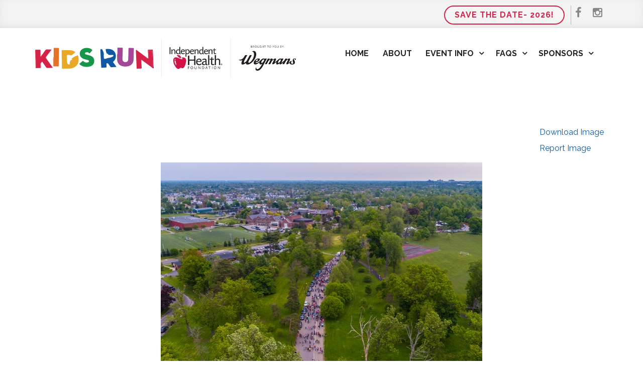

--- FILE ---
content_type: text/html; charset=UTF-8
request_url: https://www.kidsrunbuffalo.com/image-gallery/100009/kids-run-2019/a48fa1ed7b6fd084543362b9b9b7d86c
body_size: 5486
content:
<!DOCTYPE html PUBLIC "-//W3C//DTD XHTML 1.0 Transitional//EN" "http://www.w3.org/TR/xhtml1/DTD/xhtml1-transitional.dtd">
<html xmlns="http://www.w3.org/1999/xhtml">
    <head>
<meta http-equiv='X-UA-Compatible' content='IE=edge' />
        <title> Image Gallery - View Image </title>
        <meta name="viewport" content="width=device-width, initial-scale=1.0">
        <meta http-equiv='Content-Type' content='text/html; charset=UTF-8' />
        <meta http-equiv="Cache-Control" content="no-cache" />
        <meta http-equiv="Pragma" content="no-cache" />
        <meta name="Keywords" content="Exercise, fun, family, walk, race, Delaware Park, summer, Kids Run, Kids, Run, Independent Health" />
        <meta name="Description" content="The Independent Health Foundation's annual Kids Run event encourages families to exercise and stay active together." />
        <meta name="Robots" content="index,follow" />
        <meta name="Author" content="360 PSG" />
        <meta name="Copyright" content="Client Name (copyright holder)" />
        <meta name="Generator" content="Fission Content Management System" />
        <link rel="icon" type="image/png" href="/templates/custom/kidsrun/favicon.png" />
        <link rel="apple-touch-icon-precomposed" href="/templates/custom/kidsrun/apple-touch-icon.png">
        <link href="/templates/custom/kidsrun/css/bootstrap.min.css" rel="stylesheet" media="screen" />
        <link href="//fonts.googleapis.com/css?family=Raleway:400,500,600,700" rel="stylesheet">
        <script type='text/javascript'>
        <!--
            var PF_pageLoaded = false;
        //-->
        </script>
        <script type="text/javascript" src="//ajax.googleapis.com/ajax/libs/jquery/1.11.1/jquery.min.js"></script><script type="text/javascript">$.noConflict();</script>

<script type='text/javascript'>
var isLinuxServer = true; var isWindowsServer = false; var PF_QUICK_INFO_BLOCK_WIDTH = 200; var PF_QUICK_LAUNCH_BLOCK_HEIGHT = 100; var PF_QUICK_INFO_START = false; var PF_QUICK_LAUNCH_START = false; var TINYMCE_IMAGE_MANAGER_COMPONENT = 'imagemanager';  var TINYMCE_FILE_MANAGER_COMPONENT = 'filemanager'; var PF_WYSIWYG_ENGINE = 'CKEDITOR'; var PF_IS_CKEDITOR = 1; var CKEDITOR_BASEPATH = '/cmscore/ckeditor/4.5.7/'; var PF_IS_WYSIWYG_PRO = 0; var PF_IS_TINYMCE = 0;
</script>

<script type="text/javascript">var djConfig = {"baseUrl":"\/fission\/js\/dojo\/dojo\/","parseOnLoad":true,"modulePaths":{"pf":"\/fission\/js\/pf","cms":"\/js\/cms","cmsx":"\/app\/js\/cmsx"},"isDebug":false};</script>

<script src='/cmscore/js/prototype/prototype-1.7.3-with-utils-360mod.js?v=1.25.9' type='text/javascript'></script>
<script src='/cmscore/js/dojo/dojo/dojo.js?v=1.25.9' type='text/javascript'></script>
<script src='/cmscore/js/pf/pf.js?v=1.25.9' type='text/javascript'></script>
<script src='/cmscore/js/placeholder/placeholder.js?v=1.25.9' type='text/javascript'></script>
<script src='/cmscore/js/pf_src/phpfission-common_src.js?v=1.25.9' type='text/javascript'></script>
<script src='/cmscore/js/phpfission-common-uncompiled.js?v=1.25.9' type='text/javascript'></script>
<script src='/cmscore/js/pf_src/browser-detect_src.js?v=1.25.9' type='text/javascript'></script>
<script src='/cmscore/js/pf_src/alert-handler_src.js?v=1.25.9' type='text/javascript'></script>
<script src='/cmscore/js/pf_src/window-screen-size_src.js?v=1.25.9' type='text/javascript'></script>
<script src='/cmscore/js/sifr/sifr3-r415/js/sifr.js?v=1.25.9' type='text/javascript'></script>
<script src='/templates/front/js/SIFR.config.js?v=1.25.9' type='text/javascript'></script>
<script src='/cmscore/js/pf_src/ckeditor-utilities_src.js?v=1.25.9' type='text/javascript'></script>
<script src='/cmscore/js/pf_src/pf-text-sizer-001_src.js?v=1.25.9' type='text/javascript'></script>
<script src='/cmscore/js/pf_src/pf-modules-001_src.js?v=1.25.9' type='text/javascript'></script>
<script src='/cmscore/js/overlib/overlib.js?v=1.25.9' type='text/javascript'></script>
<script src='/cmscore/js/script.aculo.us/scriptaculous-js-1.8.2/scriptaculous.js?v=1.25.9' type='text/javascript'></script>
<script src='/cmscore/js/script.aculo.us/scriptaculous-js-1.8.2/effects.js?v=1.25.9' type='text/javascript'></script>
<script src='/cmscore/js/lightbox-responsive/js/fancybox.min.js?v=1.25.9' type='text/javascript'></script>
<script src='/cmscore/js/pf-responsive.min.js?v=1.25.9' type='text/javascript'></script>
<script src='https://code.jquery.com/ui/1.12.1/jquery-ui.js' type='text/javascript'></script>

        
<link href='/templates/custom/kidsrun/css/page.css?v=1.25.9' rel='stylesheet' type='text/css'  />
<link href='/templates/custom/kidsrun/css/form.css?v=1.25.9' rel='stylesheet' type='text/css'  />
<link href='/templates/front/css/form-imagedrop.css?v=1.25.9' rel='stylesheet' type='text/css'  />
<link href='/templates/front/css/form-radio-checks.css?v=1.25.9' rel='stylesheet' type='text/css'  />
<link href='/templates/front/css/modules/rss-feed.css?v=1.25.9' rel='stylesheet' type='text/css'  />
<link href='/templates/front/css/modules/catalog-categories.css?v=1.25.9' rel='stylesheet' type='text/css'  />
<link href='/templates/front/css/modules/modules.css?v=1.25.9' rel='stylesheet' type='text/css'  />
<link href='/templates/custom/kidsrun/css/content.css?v=1.25.9' rel='stylesheet' type='text/css'  />
<link href='/templates/front/css/list.css?v=1.25.9' rel='stylesheet' type='text/css'  />
<link href='/templates/front/css/imggal.css?v=1.25.9' rel='stylesheet' type='text/css'  />
<link href='/templates/front/css/modules/MOD.ImageList.001.css?v=1.25.9' rel='stylesheet' type='text/css'  />
<link href='/themes/blank/style.css?v=1.25.9' rel='stylesheet' type='text/css'  />
<link href='/menus-css/mainmenu.css?v=1.25.9' rel='stylesheet' type='text/css'  />
<link href='/themes/side-by-side/style.css?v=1.25.9' rel='stylesheet' type='text/css'  />
<link href='/templates/front/css/list-search-results.css?v=1.25.9' rel='stylesheet' type='text/css'  />
<link href='/templates/custom/kidsrun/css/sitemap.css?v=1.25.9' rel='stylesheet' type='text/css'  />
<link href='/templates/front/css/categories.css?v=1.25.9' rel='stylesheet' type='text/css'  />
<link href='/templates/front/css/overlib.css?v=1.25.9' rel='stylesheet' type='text/css'  />
<link href='/cmscore/js/lightbox-responsive/css/fancybox.css?v=1.25.9' rel='stylesheet' type='text/css'  />
<link href='/cmscore/css/pf-responsive.css?v=1.25.9' rel='stylesheet' type='text/css'  />
<link href='/cmscore/css/font-awesome.css?v=1.25.9' rel='stylesheet' type='text/css'  />
<link href='/cmscore/css/form-website-field.css?v=1.25.9' rel='stylesheet' type='text/css'  />
<link href='/cmscore/js/sifr/sifr3-r415/css/SIFR.media-print.css?v=1.25.9' rel='stylesheet' type='text/css' media='print' />
<link href='/templates/front/css/SIFR.media-print.css?v=1.25.9' rel='stylesheet' type='text/css' media='print' />
<link href='/cmscore/js/sifr/sifr3-r415/css/SIFR.media-screen.css?v=1.25.9' rel='stylesheet' type='text/css' media='screen' />
<link href='/templates/front/css/SIFR.media-screen.css?v=1.25.9' rel='stylesheet' type='text/css' media='screen' />

        <link rel='canonical' href='/image-gallery/100009/kids-run-2019/a48fa1ed7b6fd084543362b9b9b7d86c' />
        <script type="text/javascript" src="/templates/custom/kidsrun/js/bootstrap.min.js"></script>
    
<!-- Global site tag (gtag.js) - Google Analytics -->
<script async src='https://www.googletagmanager.com/gtag/js?id=UA-96346283-1'></script>
<script>
    window.dataLayer = window.dataLayer || [];
    function gtag(){dataLayer.push(arguments);}
    gtag('js', new Date());
    
    gtag('config', 'UA-96346283-1');
</script>

</head>
    <body onload='PF_pageLoaded=true; PF_JSA_generatePopUps_001();'>

    
    <section class="top-bar">
        <div class="container">
            <div class="row">
                <div class="col-sm-12">
                    <div class='theme-blank module-static-content-001'><div class='module'><div class='module-content'><ul>
	<li><a class="btn btn-basic" href="https://www.kidsrunbuffalo.com/save-the-date-2022">Save the Date- 2026!</a></li>
	<li><a href="https://www.facebook.com/IndependentHealthFoundation/" target="_blank"><i aria-hidden="true" class="fa fa-facebook">&nbsp;</i></a>&nbsp;</li>
	<li><a href="https://instagram.com/indhealthfoundation" target="_blank"><i aria-hidden="true" class="fa fa-instagram">&nbsp;</i></a></li>
</ul></div></div></div>
                </div>
            </div>
        </div>
    </section>
    

    <header class="header">
        <div class="container">
            <div class="row">
            <div class="col-sm-6 logo">
                <div class='theme-blank module-static-content-001'><div class='module'><div class='module-content'><div style="display: table;"><a href="/" style="display: table-cell; padding-right: 15px;"><img alt="" src="/templates/custom/kidsrun/images/logo.png" /> </a> <a href="https://www.independenthealthfoundation.org" style="display: table-cell; padding: 15px; border-left: 1px solid #eee;" target="_blank"> <img alt="" src="/templates/custom/kidsrun/images/logo-IH-foundation.jpg" style="max-height: 50px;" /> </a> <a href="https://www.wegmans.com/" style="display: table-cell; padding: 15px; border-left: 1px solid #eee;" target="_blank"> <img alt="" src="/templates/custom/kidsrun/images/logo-new-wegmans.png" style="max-height: 50px;" /> </a></div></div></div></div>
            </div>
            <div class="col-sm-6 col-xs-12">
                
                <nav class="navbar navbar-default">
                      <div class="navbar-header">
                        <button type="button" class="navbar-toggle collapsed" data-toggle="collapse" data-target="#navbar" aria-expanded="false" aria-controls="navbar">
                          <span class="sr-only">Toggle navigation</span>
                          <span class="icon-bar"></span>
                          <span class="icon-bar"></span>
                          <span class="icon-bar"></span>
                        </button>
                        <a class="navbar-brand visible-xs" href="#">Navigation</a>
                      </div>
                      <div id="navbar" class="navbar-collapse collapse">
                        <div class='theme-blank module-menu-002'><div class='module'><div class='module-content'><div class='pf-cssmenu-mainmenu-div'><ul id='menu_e798babbafee778b158bfb6cf67a9c08' class='pf-cssmenu-mainmenu'><li class='lev1 no-sub no-sub-lev1 first first-lev1 ' ><a href='/'  class='lev1 no-sub no-sub-lev1 first first-lev1 '>Home</a></li><li class='lev1 no-sub no-sub-lev1 ' ><a href='/about-us'  class='lev1 no-sub no-sub-lev1 '>About</a></li><li class='lev1 sub sub-lev1 ' ><a href='https://www.kidsrunbuffalo.com/race-details'  class='lev1 sub sub-lev1 '>Event Info</a><ul class='sub sub-lev2 lev2'><li class='lev2 no-sub no-sub-lev2 first first-lev2 ' ><a href='https://www.kidsrunbuffalo.com/race-details'  class='lev2 no-sub no-sub-lev2 first first-lev2 '>Race Details</a></li><li class='lev2 no-sub no-sub-lev2 last last-lev2 ' ><a href='/results'  class='lev2 no-sub no-sub-lev2 last last-lev2 '>Past Race Results and Photos</a></li></ul></li><li class='lev1 sub sub-lev1 ' ><a href='#'  class='lev1 sub sub-lev1 '>FAQs</a><ul class='sub sub-lev2 lev2'><li class='lev2 no-sub no-sub-lev2 single last-lev2 ' ><a href='/newfaq'  class='lev2 no-sub no-sub-lev2 single last-lev2 '>FAQs</a></li></ul></li><li class='lev1 sub sub-lev1 ' ><a href='#'  class='lev1 sub sub-lev1 '>Sponsors</a><ul class='sub sub-lev2 lev2'><li class='lev2 no-sub no-sub-lev2 last last-lev2 ' ><a href='/sponsors'  class='lev2 no-sub no-sub-lev2 last last-lev2 '>Event Sponsors</a></li></ul></li><li class='lev1 no-sub no-sub-lev1 ' ><a href='/sponsors'  class='lev1 no-sub no-sub-lev1 '></a></li><li class='lev1 no-sub no-sub-lev1 ' ><a href='/newfaq'  class='lev1 no-sub no-sub-lev1 '></a></li><li class='lev1 no-sub no-sub-lev1 last last-lev1 ' ><a href='/newfaq'  class='lev1 no-sub no-sub-lev1 last last-lev1 '></a></li></ul></div>
                <!--[if lte IE 6]>
                <script type='text/javascript'>Event.observe(window, 'load', function() { PF_cssmenu_hover('menu_e798babbafee778b158bfb6cf67a9c08'); });</script>
                <![endif]-->
                </div></div></div>
                      </div><!--/.nav-collapse -->
                    </nav>
                
                </div>
            </div>
        </div>
    </header>

    
      
      
    

      
    
      
      
    
      
    
      
    

    

    

      
    
      
      
    

      
    
      
      
    
      
      
    <main class="main-body ">
        <div class="container">

            <div class="row">
                <div class="col-sm-12">
                    <div class='pf-responsive'>



<div id="imggal">
    <div id="imggal_image_viewer">
        <table border="0" cellspacing="0" cellpadding="0">
        <tr>
            <td width="100%">
                
            </td>
            <td nowrap="nowrap">
                <ul class="actions">
                    
                    
                    <li><a class="download_image" href="/image-gallery/download/100009/a48fa1ed7b6fd084543362b9b9b7d86c">Download Image</a></li>
                    
                    
                    <li><a class="report_image" href="/image-gallery/report/a48fa1ed7b6fd084543362b9b9b7d86c/100390">Report Image</a></li>
                    
                </ul>
            </td>
        </tr>
        </table>

        <div class="image_wrapper">
            <img src="/image-gallery/source/100009/p/a48fa1ed7b6fd084543362b9b9b7d86c/DJI_0986.JPG" title="" alt ="" />
        </div>
        
        
    </div>

    <table border="0" width="100%" class="viewer_paging">
        <tr>
            <td class="previous">
                
                    <a href="/image-gallery/100009/kids-run-2019/8e4e39a548344dfffcd855883fb39cb7">
                        <img src="/image-gallery/source/100009/t/8e4e39a548344dfffcd855883fb39cb7/DSC_0011.jpg" alt="Previous Image" />
                    </a>
                    <br />
                    <a href="/image-gallery/100009/kids-run-2019/8e4e39a548344dfffcd855883fb39cb7">&laquo; Previous Image</a>
                
            </td>

            <td class="back_to_gallery">
                <a href="/image-gallery/100009/kids-run-2019/page/1">Back to Gallery</a>
            </td>

            <td class="next">
                
                    <a href="/image-gallery/100009/kids-run-2019/2296e10a0c1586d9a2410028834c21b5">
                        <img src="/image-gallery/source/100009/t/2296e10a0c1586d9a2410028834c21b5/TWWX0008.jpg" alt="Next Image" />
                    </a>
                    <br />
                    <a href="/image-gallery/100009/kids-run-2019/2296e10a0c1586d9a2410028834c21b5">Next Image &raquo;</a>
                
            </td>
        </tr>
    </table>
</div>


</div><!-- end pf-responsive -->
                </div>

                
            </div>

        </div>
    </main>

    

    
    <section class="strong-footer">
        <div class="container">
            <div class="col-sm-12">
                <div class='theme-side-by-side module-static-content-001'><div class='module'><div class="module_top"></div>
<h2 class='module-title'></h2>
<div class="module_bottom"></div><div class='module-content'><div class="footer-logo"><a href="/about-us"><img src="/content/images//KR_logo-outline.png" /></a>&nbsp;<a href="https://www.independenthealthfoundation.org" target="_blank"><img alt="" src="/content/images//logo-ihf-w.png" /></a></div>

<p>Independent Health Foundation<br />
511 Farber Lakes Dr.<br />
Buffalo, NY 14221<br />
<a href="tel:716-635-4959">(716) 635-4959</a></p>

<p><a href="/">Contact Us</a></p></div></div></div><div class='theme-side-by-side module-static-content-001'><div class='module'><div class="module_top"></div>
<h2 class='module-title'></h2>
<div class="module_bottom"></div><div class='module-content'><h3>Kids Run</h3>

<ul>
	<li><a href="/about-us">About Kids Run</a></li>
	<li><a href="https://www.kidsrunbuffalo.com/race-details">Event Information</a></li>
	<li><a href="http://www.kidsrunbuffalo.com/newfaq">FAQs</a></li>
</ul></div></div></div><div class='theme-side-by-side module-static-content-001'><div class='module'><div class="module_top"></div>
<h2 class='module-title'></h2>
<div class="module_bottom"></div><div class='module-content'><h3>Event Info</h3>

<ul>
	<li><a href="https://www.kidsrunbuffalo.com/race-details">Kids Run Event&nbsp;Details</a></li>
	<li><a href="https://www.kidsrunbuffalo.com/fuel-up2021">Train &amp; Fuel Up for Kids Run</a></li>
	<li><a href="/results">Past Race Results &amp; Photos</a></li>
</ul></div></div></div><div class='theme-side-by-side module-static-content-001'><div class='module'><div class="module_top"></div>
<h2 class='module-title'></h2>
<div class="module_bottom"></div><div class='module-content'><div class="newsletter">
<h3>Sign Up for Kids Run Buffalo Notifications</h3>

<div class="basic-form"><form id='a100007_siteform' name='a100007_siteform' action="/image-gallery/100009/kids-run-2019/a48fa1ed7b6fd084543362b9b9b7d86c" method='post'  data-pf-form="true" class="form-action" style='margin:0px;'>
<input name='form_name' id='a100007_siteform_form_name' type='hidden' value='a100007_siteform' />
<input name='form_event' id='a100007_siteform_form_event' type='hidden' value='submit' />
<input type='hidden' name='siteform_id'  value="100007" />
<input type='hidden' name='siteform_pfpmid'  value="10080" />
<input type='hidden' name='siteform_skin'  value="/custom/kidsrun" />
<input type='hidden' name='a100007_step' id='a100007_step' value="1" />
<input type='hidden' name='a100007_started_at' id='a100007_started_at' value="2026-01-19 23:34:33" />
<div class='form-layout'><table><tr>
    <td colspan='2' class='form-caption-2'><label for='a100007_l100013_e100139_email'>Email</label></td>
</tr>
<tr>
    <td colspan='2' class='form-element-1'><input type='text' name='a100007_l100013_e100139_email' id='a100007_l100013_e100139_email' value="" class="text-off" onfocus=" this.className='text-on';" onblur=" this.className='text-off';" style='width:250px; ' /></td>
</tr>
</table></div><div id='a100007_captcha' class='captcha-normal' style='padding:4px;'><div
  class="g-recaptcha"
  data-sitekey="6LdjOBMTAAAAAFmv8eSu7I8_qw5qaF0o6sGrqXbA"
  data-size="normal"
  data-theme="light"></div>
<noscript>
  <div style="width: 302px;">
    <div style="position: relative; width: 302px;">
      <div style="width: 302px;">
        <iframe src="https://www.google.com/recaptcha/api/fallback?k=6LdjOBMTAAAAAFmv8eSu7I8_qw5qaF0o6sGrqXbA"
          frameborder="0" scrolling="no"
          style="width: 302px; height:422px; border-style: none;">
        </iframe>
      </div>
      <div style="position: relative; right: 25px; left: 0px; width: 300px; height: 60px; border-style: none;
        bottom: 12px; margin: 0px; padding: 0px;
        background: #f9f9f9; border: 1px solid #c1c1c1; border-radius: 3px;">
        <textarea id="g-recaptcha-response" name="g-recaptcha-response"
          class="g-recaptcha-response"
          style="width: 250px; height: 40px; border: 1px solid #c1c1c1;
          margin: 10px 25px; padding: 0px; resize: none;" >
        </textarea>
      </div>
    </div>
  </div>
</noscript>
</div><table width='100%'><tr><td align='left'><div align='left' id='a100007_submit_btn_container'><input type='submit' name='a100007_submit_btn' id='a100007_submit_btn' value="Sign Up" onclick="this.style.display='none'; if (document.getElementById('a100007_submit_btn_container')) { document.getElementById('a100007_submit_btn_container').style.display='none'; } if (document.getElementById('a100007_submit_btn_processing')) { document.getElementById('a100007_submit_btn_processing').style.display='block'; }  return true;" class="submit-off" onmouseover=" this.className='submit-over';" onmouseout=" this.className='submit-off';" onfocus=" this.className='submit-on';" onblur=" this.className='submit-off';" style='cursor:pointer; ' /></div><div  align='left' style="display:none;" id='a100007_submit_btn_processing'>Processing...</div></td></tr></table></form></div>
</div></div></div></div>
            </div>
        </div>
    </section>
    

    
    <footer class="footer">
        <div class="container">
            <div class="col-sm-12">
                <div class='theme-blank module-static-content-001'><div class='module'><div class='module-content'><div class="row">
<div class="col-sm-8">
<p>Kids Run &copy;2026 All Rights Reserved</p>
</div>

<div class="col-sm-4 social" style="text-align: right;"><a href="https://www.facebook.com/IndependentHealthFoundation/" target="_blank"><i aria-hidden="true" class="fa fa-facebook">&nbsp;</i></a> <a href="https://instagram.com/indhealthfoundation" target="_blank"><i aria-hidden="true" class="fa fa-instagram">&nbsp;</i></a></div>
</div></div></div></div>
                <span>Powered by Fission <a rel="nofollow" href='http://www.fissionwebsystem.com' target='_blank'>Content Management System</a> | <a rel="nofollow" href='http://www.360psg.com' target='_blank'>Website Design</a> by 360 PSG</span>
            </div>
        </div>
    </footer>
    

    <div id='pfwindow_handler' style='visibility:hidden;'>
        <div id='pfwindow_loading'><img src='/cmscore/images/loading/150x150.gif' width='150' height='150' style='display:none;' border='0' alt='Loading' title='' /></div>
    </div>

    <div id='debug_window'></div>
    
    <img src='/cmscore/js-detect.php?e=1' height='1' width='1' alt='' style='display:none;' /><noscript><img src='/cmscore/js-detect.php?e=0' height='1' width='1' alt='' style='display:none;' /></noscript>

    <script type="text/javascript" src="/templates/custom/kidsrun/js/scripts.js"></script>

    

<script src="//www.google.com/recaptcha/api.js?onload=reCaptchaV2Callback&render=explicit" async defer></script>
<script>
(function($) {
    $(function() {
        reCaptchaV2Callback = function() {
            if(!jQuery('iframe[title="recaptcha widget"]')[0]) {
                $('.g-recaptcha').each(function(index, el) {
                    grecaptcha.render(el, {'sitekey' : '6LdjOBMTAAAAAFmv8eSu7I8_qw5qaF0o6sGrqXbA'});
                });
            }
        };
    });
})(jQuery);
</script>
</body>
</html>

--- FILE ---
content_type: text/html; charset=utf-8
request_url: https://www.google.com/recaptcha/api2/anchor?ar=1&k=6LdjOBMTAAAAAFmv8eSu7I8_qw5qaF0o6sGrqXbA&co=aHR0cHM6Ly93d3cua2lkc3J1bmJ1ZmZhbG8uY29tOjQ0Mw..&hl=en&v=PoyoqOPhxBO7pBk68S4YbpHZ&theme=light&size=normal&anchor-ms=20000&execute-ms=30000&cb=7nhkfk97l1tq
body_size: 49256
content:
<!DOCTYPE HTML><html dir="ltr" lang="en"><head><meta http-equiv="Content-Type" content="text/html; charset=UTF-8">
<meta http-equiv="X-UA-Compatible" content="IE=edge">
<title>reCAPTCHA</title>
<style type="text/css">
/* cyrillic-ext */
@font-face {
  font-family: 'Roboto';
  font-style: normal;
  font-weight: 400;
  font-stretch: 100%;
  src: url(//fonts.gstatic.com/s/roboto/v48/KFO7CnqEu92Fr1ME7kSn66aGLdTylUAMa3GUBHMdazTgWw.woff2) format('woff2');
  unicode-range: U+0460-052F, U+1C80-1C8A, U+20B4, U+2DE0-2DFF, U+A640-A69F, U+FE2E-FE2F;
}
/* cyrillic */
@font-face {
  font-family: 'Roboto';
  font-style: normal;
  font-weight: 400;
  font-stretch: 100%;
  src: url(//fonts.gstatic.com/s/roboto/v48/KFO7CnqEu92Fr1ME7kSn66aGLdTylUAMa3iUBHMdazTgWw.woff2) format('woff2');
  unicode-range: U+0301, U+0400-045F, U+0490-0491, U+04B0-04B1, U+2116;
}
/* greek-ext */
@font-face {
  font-family: 'Roboto';
  font-style: normal;
  font-weight: 400;
  font-stretch: 100%;
  src: url(//fonts.gstatic.com/s/roboto/v48/KFO7CnqEu92Fr1ME7kSn66aGLdTylUAMa3CUBHMdazTgWw.woff2) format('woff2');
  unicode-range: U+1F00-1FFF;
}
/* greek */
@font-face {
  font-family: 'Roboto';
  font-style: normal;
  font-weight: 400;
  font-stretch: 100%;
  src: url(//fonts.gstatic.com/s/roboto/v48/KFO7CnqEu92Fr1ME7kSn66aGLdTylUAMa3-UBHMdazTgWw.woff2) format('woff2');
  unicode-range: U+0370-0377, U+037A-037F, U+0384-038A, U+038C, U+038E-03A1, U+03A3-03FF;
}
/* math */
@font-face {
  font-family: 'Roboto';
  font-style: normal;
  font-weight: 400;
  font-stretch: 100%;
  src: url(//fonts.gstatic.com/s/roboto/v48/KFO7CnqEu92Fr1ME7kSn66aGLdTylUAMawCUBHMdazTgWw.woff2) format('woff2');
  unicode-range: U+0302-0303, U+0305, U+0307-0308, U+0310, U+0312, U+0315, U+031A, U+0326-0327, U+032C, U+032F-0330, U+0332-0333, U+0338, U+033A, U+0346, U+034D, U+0391-03A1, U+03A3-03A9, U+03B1-03C9, U+03D1, U+03D5-03D6, U+03F0-03F1, U+03F4-03F5, U+2016-2017, U+2034-2038, U+203C, U+2040, U+2043, U+2047, U+2050, U+2057, U+205F, U+2070-2071, U+2074-208E, U+2090-209C, U+20D0-20DC, U+20E1, U+20E5-20EF, U+2100-2112, U+2114-2115, U+2117-2121, U+2123-214F, U+2190, U+2192, U+2194-21AE, U+21B0-21E5, U+21F1-21F2, U+21F4-2211, U+2213-2214, U+2216-22FF, U+2308-230B, U+2310, U+2319, U+231C-2321, U+2336-237A, U+237C, U+2395, U+239B-23B7, U+23D0, U+23DC-23E1, U+2474-2475, U+25AF, U+25B3, U+25B7, U+25BD, U+25C1, U+25CA, U+25CC, U+25FB, U+266D-266F, U+27C0-27FF, U+2900-2AFF, U+2B0E-2B11, U+2B30-2B4C, U+2BFE, U+3030, U+FF5B, U+FF5D, U+1D400-1D7FF, U+1EE00-1EEFF;
}
/* symbols */
@font-face {
  font-family: 'Roboto';
  font-style: normal;
  font-weight: 400;
  font-stretch: 100%;
  src: url(//fonts.gstatic.com/s/roboto/v48/KFO7CnqEu92Fr1ME7kSn66aGLdTylUAMaxKUBHMdazTgWw.woff2) format('woff2');
  unicode-range: U+0001-000C, U+000E-001F, U+007F-009F, U+20DD-20E0, U+20E2-20E4, U+2150-218F, U+2190, U+2192, U+2194-2199, U+21AF, U+21E6-21F0, U+21F3, U+2218-2219, U+2299, U+22C4-22C6, U+2300-243F, U+2440-244A, U+2460-24FF, U+25A0-27BF, U+2800-28FF, U+2921-2922, U+2981, U+29BF, U+29EB, U+2B00-2BFF, U+4DC0-4DFF, U+FFF9-FFFB, U+10140-1018E, U+10190-1019C, U+101A0, U+101D0-101FD, U+102E0-102FB, U+10E60-10E7E, U+1D2C0-1D2D3, U+1D2E0-1D37F, U+1F000-1F0FF, U+1F100-1F1AD, U+1F1E6-1F1FF, U+1F30D-1F30F, U+1F315, U+1F31C, U+1F31E, U+1F320-1F32C, U+1F336, U+1F378, U+1F37D, U+1F382, U+1F393-1F39F, U+1F3A7-1F3A8, U+1F3AC-1F3AF, U+1F3C2, U+1F3C4-1F3C6, U+1F3CA-1F3CE, U+1F3D4-1F3E0, U+1F3ED, U+1F3F1-1F3F3, U+1F3F5-1F3F7, U+1F408, U+1F415, U+1F41F, U+1F426, U+1F43F, U+1F441-1F442, U+1F444, U+1F446-1F449, U+1F44C-1F44E, U+1F453, U+1F46A, U+1F47D, U+1F4A3, U+1F4B0, U+1F4B3, U+1F4B9, U+1F4BB, U+1F4BF, U+1F4C8-1F4CB, U+1F4D6, U+1F4DA, U+1F4DF, U+1F4E3-1F4E6, U+1F4EA-1F4ED, U+1F4F7, U+1F4F9-1F4FB, U+1F4FD-1F4FE, U+1F503, U+1F507-1F50B, U+1F50D, U+1F512-1F513, U+1F53E-1F54A, U+1F54F-1F5FA, U+1F610, U+1F650-1F67F, U+1F687, U+1F68D, U+1F691, U+1F694, U+1F698, U+1F6AD, U+1F6B2, U+1F6B9-1F6BA, U+1F6BC, U+1F6C6-1F6CF, U+1F6D3-1F6D7, U+1F6E0-1F6EA, U+1F6F0-1F6F3, U+1F6F7-1F6FC, U+1F700-1F7FF, U+1F800-1F80B, U+1F810-1F847, U+1F850-1F859, U+1F860-1F887, U+1F890-1F8AD, U+1F8B0-1F8BB, U+1F8C0-1F8C1, U+1F900-1F90B, U+1F93B, U+1F946, U+1F984, U+1F996, U+1F9E9, U+1FA00-1FA6F, U+1FA70-1FA7C, U+1FA80-1FA89, U+1FA8F-1FAC6, U+1FACE-1FADC, U+1FADF-1FAE9, U+1FAF0-1FAF8, U+1FB00-1FBFF;
}
/* vietnamese */
@font-face {
  font-family: 'Roboto';
  font-style: normal;
  font-weight: 400;
  font-stretch: 100%;
  src: url(//fonts.gstatic.com/s/roboto/v48/KFO7CnqEu92Fr1ME7kSn66aGLdTylUAMa3OUBHMdazTgWw.woff2) format('woff2');
  unicode-range: U+0102-0103, U+0110-0111, U+0128-0129, U+0168-0169, U+01A0-01A1, U+01AF-01B0, U+0300-0301, U+0303-0304, U+0308-0309, U+0323, U+0329, U+1EA0-1EF9, U+20AB;
}
/* latin-ext */
@font-face {
  font-family: 'Roboto';
  font-style: normal;
  font-weight: 400;
  font-stretch: 100%;
  src: url(//fonts.gstatic.com/s/roboto/v48/KFO7CnqEu92Fr1ME7kSn66aGLdTylUAMa3KUBHMdazTgWw.woff2) format('woff2');
  unicode-range: U+0100-02BA, U+02BD-02C5, U+02C7-02CC, U+02CE-02D7, U+02DD-02FF, U+0304, U+0308, U+0329, U+1D00-1DBF, U+1E00-1E9F, U+1EF2-1EFF, U+2020, U+20A0-20AB, U+20AD-20C0, U+2113, U+2C60-2C7F, U+A720-A7FF;
}
/* latin */
@font-face {
  font-family: 'Roboto';
  font-style: normal;
  font-weight: 400;
  font-stretch: 100%;
  src: url(//fonts.gstatic.com/s/roboto/v48/KFO7CnqEu92Fr1ME7kSn66aGLdTylUAMa3yUBHMdazQ.woff2) format('woff2');
  unicode-range: U+0000-00FF, U+0131, U+0152-0153, U+02BB-02BC, U+02C6, U+02DA, U+02DC, U+0304, U+0308, U+0329, U+2000-206F, U+20AC, U+2122, U+2191, U+2193, U+2212, U+2215, U+FEFF, U+FFFD;
}
/* cyrillic-ext */
@font-face {
  font-family: 'Roboto';
  font-style: normal;
  font-weight: 500;
  font-stretch: 100%;
  src: url(//fonts.gstatic.com/s/roboto/v48/KFO7CnqEu92Fr1ME7kSn66aGLdTylUAMa3GUBHMdazTgWw.woff2) format('woff2');
  unicode-range: U+0460-052F, U+1C80-1C8A, U+20B4, U+2DE0-2DFF, U+A640-A69F, U+FE2E-FE2F;
}
/* cyrillic */
@font-face {
  font-family: 'Roboto';
  font-style: normal;
  font-weight: 500;
  font-stretch: 100%;
  src: url(//fonts.gstatic.com/s/roboto/v48/KFO7CnqEu92Fr1ME7kSn66aGLdTylUAMa3iUBHMdazTgWw.woff2) format('woff2');
  unicode-range: U+0301, U+0400-045F, U+0490-0491, U+04B0-04B1, U+2116;
}
/* greek-ext */
@font-face {
  font-family: 'Roboto';
  font-style: normal;
  font-weight: 500;
  font-stretch: 100%;
  src: url(//fonts.gstatic.com/s/roboto/v48/KFO7CnqEu92Fr1ME7kSn66aGLdTylUAMa3CUBHMdazTgWw.woff2) format('woff2');
  unicode-range: U+1F00-1FFF;
}
/* greek */
@font-face {
  font-family: 'Roboto';
  font-style: normal;
  font-weight: 500;
  font-stretch: 100%;
  src: url(//fonts.gstatic.com/s/roboto/v48/KFO7CnqEu92Fr1ME7kSn66aGLdTylUAMa3-UBHMdazTgWw.woff2) format('woff2');
  unicode-range: U+0370-0377, U+037A-037F, U+0384-038A, U+038C, U+038E-03A1, U+03A3-03FF;
}
/* math */
@font-face {
  font-family: 'Roboto';
  font-style: normal;
  font-weight: 500;
  font-stretch: 100%;
  src: url(//fonts.gstatic.com/s/roboto/v48/KFO7CnqEu92Fr1ME7kSn66aGLdTylUAMawCUBHMdazTgWw.woff2) format('woff2');
  unicode-range: U+0302-0303, U+0305, U+0307-0308, U+0310, U+0312, U+0315, U+031A, U+0326-0327, U+032C, U+032F-0330, U+0332-0333, U+0338, U+033A, U+0346, U+034D, U+0391-03A1, U+03A3-03A9, U+03B1-03C9, U+03D1, U+03D5-03D6, U+03F0-03F1, U+03F4-03F5, U+2016-2017, U+2034-2038, U+203C, U+2040, U+2043, U+2047, U+2050, U+2057, U+205F, U+2070-2071, U+2074-208E, U+2090-209C, U+20D0-20DC, U+20E1, U+20E5-20EF, U+2100-2112, U+2114-2115, U+2117-2121, U+2123-214F, U+2190, U+2192, U+2194-21AE, U+21B0-21E5, U+21F1-21F2, U+21F4-2211, U+2213-2214, U+2216-22FF, U+2308-230B, U+2310, U+2319, U+231C-2321, U+2336-237A, U+237C, U+2395, U+239B-23B7, U+23D0, U+23DC-23E1, U+2474-2475, U+25AF, U+25B3, U+25B7, U+25BD, U+25C1, U+25CA, U+25CC, U+25FB, U+266D-266F, U+27C0-27FF, U+2900-2AFF, U+2B0E-2B11, U+2B30-2B4C, U+2BFE, U+3030, U+FF5B, U+FF5D, U+1D400-1D7FF, U+1EE00-1EEFF;
}
/* symbols */
@font-face {
  font-family: 'Roboto';
  font-style: normal;
  font-weight: 500;
  font-stretch: 100%;
  src: url(//fonts.gstatic.com/s/roboto/v48/KFO7CnqEu92Fr1ME7kSn66aGLdTylUAMaxKUBHMdazTgWw.woff2) format('woff2');
  unicode-range: U+0001-000C, U+000E-001F, U+007F-009F, U+20DD-20E0, U+20E2-20E4, U+2150-218F, U+2190, U+2192, U+2194-2199, U+21AF, U+21E6-21F0, U+21F3, U+2218-2219, U+2299, U+22C4-22C6, U+2300-243F, U+2440-244A, U+2460-24FF, U+25A0-27BF, U+2800-28FF, U+2921-2922, U+2981, U+29BF, U+29EB, U+2B00-2BFF, U+4DC0-4DFF, U+FFF9-FFFB, U+10140-1018E, U+10190-1019C, U+101A0, U+101D0-101FD, U+102E0-102FB, U+10E60-10E7E, U+1D2C0-1D2D3, U+1D2E0-1D37F, U+1F000-1F0FF, U+1F100-1F1AD, U+1F1E6-1F1FF, U+1F30D-1F30F, U+1F315, U+1F31C, U+1F31E, U+1F320-1F32C, U+1F336, U+1F378, U+1F37D, U+1F382, U+1F393-1F39F, U+1F3A7-1F3A8, U+1F3AC-1F3AF, U+1F3C2, U+1F3C4-1F3C6, U+1F3CA-1F3CE, U+1F3D4-1F3E0, U+1F3ED, U+1F3F1-1F3F3, U+1F3F5-1F3F7, U+1F408, U+1F415, U+1F41F, U+1F426, U+1F43F, U+1F441-1F442, U+1F444, U+1F446-1F449, U+1F44C-1F44E, U+1F453, U+1F46A, U+1F47D, U+1F4A3, U+1F4B0, U+1F4B3, U+1F4B9, U+1F4BB, U+1F4BF, U+1F4C8-1F4CB, U+1F4D6, U+1F4DA, U+1F4DF, U+1F4E3-1F4E6, U+1F4EA-1F4ED, U+1F4F7, U+1F4F9-1F4FB, U+1F4FD-1F4FE, U+1F503, U+1F507-1F50B, U+1F50D, U+1F512-1F513, U+1F53E-1F54A, U+1F54F-1F5FA, U+1F610, U+1F650-1F67F, U+1F687, U+1F68D, U+1F691, U+1F694, U+1F698, U+1F6AD, U+1F6B2, U+1F6B9-1F6BA, U+1F6BC, U+1F6C6-1F6CF, U+1F6D3-1F6D7, U+1F6E0-1F6EA, U+1F6F0-1F6F3, U+1F6F7-1F6FC, U+1F700-1F7FF, U+1F800-1F80B, U+1F810-1F847, U+1F850-1F859, U+1F860-1F887, U+1F890-1F8AD, U+1F8B0-1F8BB, U+1F8C0-1F8C1, U+1F900-1F90B, U+1F93B, U+1F946, U+1F984, U+1F996, U+1F9E9, U+1FA00-1FA6F, U+1FA70-1FA7C, U+1FA80-1FA89, U+1FA8F-1FAC6, U+1FACE-1FADC, U+1FADF-1FAE9, U+1FAF0-1FAF8, U+1FB00-1FBFF;
}
/* vietnamese */
@font-face {
  font-family: 'Roboto';
  font-style: normal;
  font-weight: 500;
  font-stretch: 100%;
  src: url(//fonts.gstatic.com/s/roboto/v48/KFO7CnqEu92Fr1ME7kSn66aGLdTylUAMa3OUBHMdazTgWw.woff2) format('woff2');
  unicode-range: U+0102-0103, U+0110-0111, U+0128-0129, U+0168-0169, U+01A0-01A1, U+01AF-01B0, U+0300-0301, U+0303-0304, U+0308-0309, U+0323, U+0329, U+1EA0-1EF9, U+20AB;
}
/* latin-ext */
@font-face {
  font-family: 'Roboto';
  font-style: normal;
  font-weight: 500;
  font-stretch: 100%;
  src: url(//fonts.gstatic.com/s/roboto/v48/KFO7CnqEu92Fr1ME7kSn66aGLdTylUAMa3KUBHMdazTgWw.woff2) format('woff2');
  unicode-range: U+0100-02BA, U+02BD-02C5, U+02C7-02CC, U+02CE-02D7, U+02DD-02FF, U+0304, U+0308, U+0329, U+1D00-1DBF, U+1E00-1E9F, U+1EF2-1EFF, U+2020, U+20A0-20AB, U+20AD-20C0, U+2113, U+2C60-2C7F, U+A720-A7FF;
}
/* latin */
@font-face {
  font-family: 'Roboto';
  font-style: normal;
  font-weight: 500;
  font-stretch: 100%;
  src: url(//fonts.gstatic.com/s/roboto/v48/KFO7CnqEu92Fr1ME7kSn66aGLdTylUAMa3yUBHMdazQ.woff2) format('woff2');
  unicode-range: U+0000-00FF, U+0131, U+0152-0153, U+02BB-02BC, U+02C6, U+02DA, U+02DC, U+0304, U+0308, U+0329, U+2000-206F, U+20AC, U+2122, U+2191, U+2193, U+2212, U+2215, U+FEFF, U+FFFD;
}
/* cyrillic-ext */
@font-face {
  font-family: 'Roboto';
  font-style: normal;
  font-weight: 900;
  font-stretch: 100%;
  src: url(//fonts.gstatic.com/s/roboto/v48/KFO7CnqEu92Fr1ME7kSn66aGLdTylUAMa3GUBHMdazTgWw.woff2) format('woff2');
  unicode-range: U+0460-052F, U+1C80-1C8A, U+20B4, U+2DE0-2DFF, U+A640-A69F, U+FE2E-FE2F;
}
/* cyrillic */
@font-face {
  font-family: 'Roboto';
  font-style: normal;
  font-weight: 900;
  font-stretch: 100%;
  src: url(//fonts.gstatic.com/s/roboto/v48/KFO7CnqEu92Fr1ME7kSn66aGLdTylUAMa3iUBHMdazTgWw.woff2) format('woff2');
  unicode-range: U+0301, U+0400-045F, U+0490-0491, U+04B0-04B1, U+2116;
}
/* greek-ext */
@font-face {
  font-family: 'Roboto';
  font-style: normal;
  font-weight: 900;
  font-stretch: 100%;
  src: url(//fonts.gstatic.com/s/roboto/v48/KFO7CnqEu92Fr1ME7kSn66aGLdTylUAMa3CUBHMdazTgWw.woff2) format('woff2');
  unicode-range: U+1F00-1FFF;
}
/* greek */
@font-face {
  font-family: 'Roboto';
  font-style: normal;
  font-weight: 900;
  font-stretch: 100%;
  src: url(//fonts.gstatic.com/s/roboto/v48/KFO7CnqEu92Fr1ME7kSn66aGLdTylUAMa3-UBHMdazTgWw.woff2) format('woff2');
  unicode-range: U+0370-0377, U+037A-037F, U+0384-038A, U+038C, U+038E-03A1, U+03A3-03FF;
}
/* math */
@font-face {
  font-family: 'Roboto';
  font-style: normal;
  font-weight: 900;
  font-stretch: 100%;
  src: url(//fonts.gstatic.com/s/roboto/v48/KFO7CnqEu92Fr1ME7kSn66aGLdTylUAMawCUBHMdazTgWw.woff2) format('woff2');
  unicode-range: U+0302-0303, U+0305, U+0307-0308, U+0310, U+0312, U+0315, U+031A, U+0326-0327, U+032C, U+032F-0330, U+0332-0333, U+0338, U+033A, U+0346, U+034D, U+0391-03A1, U+03A3-03A9, U+03B1-03C9, U+03D1, U+03D5-03D6, U+03F0-03F1, U+03F4-03F5, U+2016-2017, U+2034-2038, U+203C, U+2040, U+2043, U+2047, U+2050, U+2057, U+205F, U+2070-2071, U+2074-208E, U+2090-209C, U+20D0-20DC, U+20E1, U+20E5-20EF, U+2100-2112, U+2114-2115, U+2117-2121, U+2123-214F, U+2190, U+2192, U+2194-21AE, U+21B0-21E5, U+21F1-21F2, U+21F4-2211, U+2213-2214, U+2216-22FF, U+2308-230B, U+2310, U+2319, U+231C-2321, U+2336-237A, U+237C, U+2395, U+239B-23B7, U+23D0, U+23DC-23E1, U+2474-2475, U+25AF, U+25B3, U+25B7, U+25BD, U+25C1, U+25CA, U+25CC, U+25FB, U+266D-266F, U+27C0-27FF, U+2900-2AFF, U+2B0E-2B11, U+2B30-2B4C, U+2BFE, U+3030, U+FF5B, U+FF5D, U+1D400-1D7FF, U+1EE00-1EEFF;
}
/* symbols */
@font-face {
  font-family: 'Roboto';
  font-style: normal;
  font-weight: 900;
  font-stretch: 100%;
  src: url(//fonts.gstatic.com/s/roboto/v48/KFO7CnqEu92Fr1ME7kSn66aGLdTylUAMaxKUBHMdazTgWw.woff2) format('woff2');
  unicode-range: U+0001-000C, U+000E-001F, U+007F-009F, U+20DD-20E0, U+20E2-20E4, U+2150-218F, U+2190, U+2192, U+2194-2199, U+21AF, U+21E6-21F0, U+21F3, U+2218-2219, U+2299, U+22C4-22C6, U+2300-243F, U+2440-244A, U+2460-24FF, U+25A0-27BF, U+2800-28FF, U+2921-2922, U+2981, U+29BF, U+29EB, U+2B00-2BFF, U+4DC0-4DFF, U+FFF9-FFFB, U+10140-1018E, U+10190-1019C, U+101A0, U+101D0-101FD, U+102E0-102FB, U+10E60-10E7E, U+1D2C0-1D2D3, U+1D2E0-1D37F, U+1F000-1F0FF, U+1F100-1F1AD, U+1F1E6-1F1FF, U+1F30D-1F30F, U+1F315, U+1F31C, U+1F31E, U+1F320-1F32C, U+1F336, U+1F378, U+1F37D, U+1F382, U+1F393-1F39F, U+1F3A7-1F3A8, U+1F3AC-1F3AF, U+1F3C2, U+1F3C4-1F3C6, U+1F3CA-1F3CE, U+1F3D4-1F3E0, U+1F3ED, U+1F3F1-1F3F3, U+1F3F5-1F3F7, U+1F408, U+1F415, U+1F41F, U+1F426, U+1F43F, U+1F441-1F442, U+1F444, U+1F446-1F449, U+1F44C-1F44E, U+1F453, U+1F46A, U+1F47D, U+1F4A3, U+1F4B0, U+1F4B3, U+1F4B9, U+1F4BB, U+1F4BF, U+1F4C8-1F4CB, U+1F4D6, U+1F4DA, U+1F4DF, U+1F4E3-1F4E6, U+1F4EA-1F4ED, U+1F4F7, U+1F4F9-1F4FB, U+1F4FD-1F4FE, U+1F503, U+1F507-1F50B, U+1F50D, U+1F512-1F513, U+1F53E-1F54A, U+1F54F-1F5FA, U+1F610, U+1F650-1F67F, U+1F687, U+1F68D, U+1F691, U+1F694, U+1F698, U+1F6AD, U+1F6B2, U+1F6B9-1F6BA, U+1F6BC, U+1F6C6-1F6CF, U+1F6D3-1F6D7, U+1F6E0-1F6EA, U+1F6F0-1F6F3, U+1F6F7-1F6FC, U+1F700-1F7FF, U+1F800-1F80B, U+1F810-1F847, U+1F850-1F859, U+1F860-1F887, U+1F890-1F8AD, U+1F8B0-1F8BB, U+1F8C0-1F8C1, U+1F900-1F90B, U+1F93B, U+1F946, U+1F984, U+1F996, U+1F9E9, U+1FA00-1FA6F, U+1FA70-1FA7C, U+1FA80-1FA89, U+1FA8F-1FAC6, U+1FACE-1FADC, U+1FADF-1FAE9, U+1FAF0-1FAF8, U+1FB00-1FBFF;
}
/* vietnamese */
@font-face {
  font-family: 'Roboto';
  font-style: normal;
  font-weight: 900;
  font-stretch: 100%;
  src: url(//fonts.gstatic.com/s/roboto/v48/KFO7CnqEu92Fr1ME7kSn66aGLdTylUAMa3OUBHMdazTgWw.woff2) format('woff2');
  unicode-range: U+0102-0103, U+0110-0111, U+0128-0129, U+0168-0169, U+01A0-01A1, U+01AF-01B0, U+0300-0301, U+0303-0304, U+0308-0309, U+0323, U+0329, U+1EA0-1EF9, U+20AB;
}
/* latin-ext */
@font-face {
  font-family: 'Roboto';
  font-style: normal;
  font-weight: 900;
  font-stretch: 100%;
  src: url(//fonts.gstatic.com/s/roboto/v48/KFO7CnqEu92Fr1ME7kSn66aGLdTylUAMa3KUBHMdazTgWw.woff2) format('woff2');
  unicode-range: U+0100-02BA, U+02BD-02C5, U+02C7-02CC, U+02CE-02D7, U+02DD-02FF, U+0304, U+0308, U+0329, U+1D00-1DBF, U+1E00-1E9F, U+1EF2-1EFF, U+2020, U+20A0-20AB, U+20AD-20C0, U+2113, U+2C60-2C7F, U+A720-A7FF;
}
/* latin */
@font-face {
  font-family: 'Roboto';
  font-style: normal;
  font-weight: 900;
  font-stretch: 100%;
  src: url(//fonts.gstatic.com/s/roboto/v48/KFO7CnqEu92Fr1ME7kSn66aGLdTylUAMa3yUBHMdazQ.woff2) format('woff2');
  unicode-range: U+0000-00FF, U+0131, U+0152-0153, U+02BB-02BC, U+02C6, U+02DA, U+02DC, U+0304, U+0308, U+0329, U+2000-206F, U+20AC, U+2122, U+2191, U+2193, U+2212, U+2215, U+FEFF, U+FFFD;
}

</style>
<link rel="stylesheet" type="text/css" href="https://www.gstatic.com/recaptcha/releases/PoyoqOPhxBO7pBk68S4YbpHZ/styles__ltr.css">
<script nonce="gy1ijhZjpPmWOVhDaIWA9A" type="text/javascript">window['__recaptcha_api'] = 'https://www.google.com/recaptcha/api2/';</script>
<script type="text/javascript" src="https://www.gstatic.com/recaptcha/releases/PoyoqOPhxBO7pBk68S4YbpHZ/recaptcha__en.js" nonce="gy1ijhZjpPmWOVhDaIWA9A">
      
    </script></head>
<body><div id="rc-anchor-alert" class="rc-anchor-alert"></div>
<input type="hidden" id="recaptcha-token" value="[base64]">
<script type="text/javascript" nonce="gy1ijhZjpPmWOVhDaIWA9A">
      recaptcha.anchor.Main.init("[\x22ainput\x22,[\x22bgdata\x22,\x22\x22,\[base64]/[base64]/[base64]/KE4oMTI0LHYsdi5HKSxMWihsLHYpKTpOKDEyNCx2LGwpLFYpLHYpLFQpKSxGKDE3MSx2KX0scjc9ZnVuY3Rpb24obCl7cmV0dXJuIGx9LEM9ZnVuY3Rpb24obCxWLHYpe04odixsLFYpLFZbYWtdPTI3OTZ9LG49ZnVuY3Rpb24obCxWKXtWLlg9KChWLlg/[base64]/[base64]/[base64]/[base64]/[base64]/[base64]/[base64]/[base64]/[base64]/[base64]/[base64]\\u003d\x22,\[base64]\\u003d\x22,\x22Y8OYw6vCpBtCw68bJcKgVwloScObw50dwq/DkW9hQsKVDjNsw5vDvsKewq/Dq8KkwrnCs8Kww70UOMKiwoNOwqzCtsKHEmsRw5DDjsK3wrvCq8Kef8KXw6UfOE5ow7wvwrpeG3xgw6wfO8KTwqsBCgPDqyRWVXbCu8KHw5bDjsOcw7hfP0vChhXCuDbDisODISfCtB7Ct8Krw79awqfDsMKgRsKXwpI/AwZ2wqPDj8KJXzJ5L8O9RcOtK0HCrcOEwpFdKMOiFhUcw6rCrsOXT8ODw5LCo1PCv0sWbjArRlDDisKPwrrCol8QRMObAcOew4rDrMOPI8O9w5w9LsO2wo0lwo1pwp3CvMKpLMKvwonDj8KPFsObw5/DuMOMw4fDumvDnzdqw7laNcKPwqHCjsKRbMKFw73Du8OyLwwgw6/DisOpF8KnTsKKwqwDQsOdBMKew7VAbcKWVzBBwpbCrsOVFD9UN8KzwoTDsBZOWQzCrsOLF8O/eG8CfELDkcKnJD1ebnIxFMKzYF3DnMOsccKPLMOTwpvCvMOeexrCvFBiw73DjsOjwrjCtsOwWwXDl3TDj8OKwq0fcAvCt8Ogw6rCjcK/AsKSw5UaFGDCr0VlERvDosOCDxLDrUjDjAp/woFtVADCnEolw77DjhciwpDCnsOlw5TCtD7DgMKBw6l+woTDmsOZw5wjw4JswrrDhBjCp8OXIUUkfsKUHCghBMOawpDCqMOEw53CisK0w53CisKBa37Dt8O/[base64]/DqMK4woXCkcOlPhLCvMKDw5PDjmYFwoTCi2HDn8OhQcKHwrLCq8KQZz/DgkPCucKyBcKMwrzCqFd4w6LCs8OBw5lrD8K2D1/[base64]/Dp20AV8KGYxfCqsO1DFBiPnfDk8OKwqvCqhoUXsOHw5DCtzFuMUnDqzDDoW8rwqJpMsKRw7TCv8KLCRsyw5LCoyvCpAN0wqkLw4LCukQ6fhcTwrzCgMK4CcKCEjfCrlTDjsKowq3DjH5LRcK+dXzDvQTCqcO9woJwWD/Cu8KZcxQ6ERTDl8O9wpJ3w4LDq8OMwrPCmMOZwpjCiRLCs0Y1LFdpw77CjsOXMx/[base64]/Ci8OJwqDDhD54BcOIIcKSXg0RfnnCoHQBw67Cr8OfwrfCgMOYw67Ci8K0wp0bwp/DojBowox/Dkd6GsKnw63CgH/CpAbDsXJEwrXCocKMUmDCinlVS1rDq0TCpWFdw5pyw5HCnsKQw4PDrA7DksKqw4/[base64]/CnW3DlsO3w53CucKBw5zCvsKqw5DCnMO/w5nDlxVCcHtkYsKIwqg4XXDCuwbDqATCjcK/[base64]/DucOIw4fDvsODUgRkwrHDox7DjcKJw5Rfw7YfJMKyHsKVQMK6GynDtH7CkMOfEntMw5hcwp5ywrbDhFsVcWEJMcONwqtdbifCq8KOesKTPcKpw7xqw4HDkXDCpmnChQHDnsKjHsKqLFxeMgRvasKZO8OeEcORKEInw6PCkEfDucOmVMKjwofCm8OGwpBaZsKJwq/CnQrChsKhwqLDqAtbw5F4w53Cu8O7w5LCj2XDmT0Kwq7Cr8Kiw4UDwofDm2kLwrLCt31AJMONLMOxw69Ewqp1w4zCkMOkBBlww5l9w5PCn0zDsFXDj0/DvW4EwpZ6KMK+cmfDmCBFJl4aZMOXwprClBcxw5jDr8Opw5DDhnEdJEcSw53DqFrDvWYgCC5fQsOdwqgecMOCw4jDsSkob8OiwpvCo8KebcO5Q8OrwrpCZ8OAKDoUFcOIw5XCh8Knwq9Ewp83eXTCtwTDgcKNw6LDocKncCx/TjkZTHDCnmvCgAHCjwJ0wpPDlWzCgiPDg8K9w41Aw4AjMm9fYcOOw5jDoS4mwrDCjC8RwrTCnEEtw4gMwptTw4YHwrDCgsO7OMKgwrFsZ2xPwp3DmjjCj8KgTVJvwo7CoQkTRMOcPGNvR0lpEsO/[base64]/DlAzCnsKHe0FHwrzCngPCmXjCgiN6AsKTRMOSDUDDt8KKwo7Cv8K/Oy7DhnEoK8OwDMOXwqR+w7bCkcOyacKzw6bCvXTCpEXCsk0KXsKMfgEDw4vCky5yb8OBw6XCg1bDk38ww6lTw74OTVDDtX3Dqx/CvVTDu37DpwfChsOIwosrw5BWw77CtkMew757wqvCpyLCrsOZw4DChcKyZMOMw75oUyQtwr/ClcOJwoJqw7zCkMOMGSbDilbDjlfChsOjNsOMw4Jlw5B8wpFqw6UnwpoTw7TDm8KtasK+wrnCm8K0DcKWZMK+F8K2KcO+w6jCq2MQw7wWwrYgwp3DonvDuXvCtyHDqkLCgQjCpA4mch8XwpbCo0zCgsKPE20UdQzCssO6aHrDi3/DsEnCpMKJw6DDrsKRIkPDphUowo9hw7xDwoJNwqVFYcOUDUlaK37Ch8O5w4lXw5oICcOxwqZtw7vDrWnCu8KyecKNw4XCtcK6H8KCwrXCssOefMOPacKSwpLDmcKcwoQ8w4o/wqPDnlIlwrTCpS3DtsKjwppzw4HDgsOifGnCvsOBLg/DoVvCqMKTGgPCvsOyw4nDkgo2wpFfw5AFEMKFLwh3cAgJwqgjwr7DszY6b8OKNsKbLsKowrjCqsKPLD7CqsOMcMKkIcK/wpkBw4Uvw6/[base64]/DhsKXUcOFUcKywplowrfDoz/CksKOITjDlSnChsOcw4NDEzrDsU1jw6Ahw4wocGTDksOuw5RDFnHDmsKDfTXDpH8XwqXCojfCp1LDlCgmwrzCpU/Dox5YHWdkw4TCjSHCgsOPVyZAU8OjBnbCpMONw6vDjXLCpcKLRHV/w61Tw517XDPCgg3DssOFw7IDw4zCkR3DsAR9wrHDsyVCCExjwpxrwrLDiMO3wq0Gw5dCR8O0Vn9cASZEdF3Cq8Kww54vwpdmwqjDssOaa8KzccOUKF3CiVfDisOOZzgfHVRTw7R0RW7Di8KXA8KxwrXDlGLCksKLwoHDkMKDwovDrD7CrMKCa3jDn8Kuwo/DqMKFw5TDqcODNhDDnmvDi8OIwpbDi8OURcOMw6fDtUIkMR0Be8OQWmVHOcOtMsOcE0BVwpjClMO9a8OQTEQ/wr7ChE0Tw5wfBMKqwqfConIqw4MFI8Kswr/ChcOhw4vDiMK7H8KaTzJaE23DksOxw78zwqtcFH0Aw6TDpCHDucKww5bCjsOXwqjCmsOAwqoOWsKiBg/CrGrDncOZwoJrKsKvOX/CmyjDh8Oiw6fDlMKeRD7Cg8KLGQnDumwESsO0w7DDkMKtw78dG0JVd1XCjcKDw7oIV8OHAHTCt8KUMx/CkcKowqJ/csK0DsKOdsKAOMKZwq1PwpfDpgMLwr9Hw5HDtD5/wojCrU82wqLDi1lOF8OSwrZhw7jDkFHCvHwSwrvDl8Oyw7zCnsKcw5ZxN1ZUeG3CoktXesKdTWPDnMK7RwtpIcOrwqYRSw0/bMOKw6zDmjTDkcOPQMO+XMO/[base64]/ccOwwqdmw7rCrxNMLMOaYcKuXHTDnREkODzDv0/DjcKgwpAVQcKbYsKPw7lCIsKEEMODw6DCgnjCjcKuwrAoZ8OLejctecOOw6bCocOSw4/Cnlhlwr5lwovDnmkANRcmw6LCtBnDsGc9agYEFFNfw6TDllxfBQ0QWMKGw6dmw4DCtMOXB8OKwrtIfsKdSMKUbn9Mw67DrSPDv8K9wpTCpH/DpwDDujRIQ2QDOAgIVMKYwoBEwqlGIwAHw5fCiR9jwqrCtDxpwoxcE3HCkFQhwoPCkcKcw51pPV3CnknDg8KND8KpwoTDjkYcIcO8wpPCtMKtC0B0wpbCoMO8ZsOnwqzDlSzDrWkaVcO/wovDpMOueMOGwrJVw5lPOHvCt8O2PBxheh3Cg0XDiMKOw5rCnMODw6PCsMOuYcKtwqjDuT/DnA7DnV8PwqrDtcKBQcK6C8K1E2grwoYcwogKdwfDgjtqw6zCiS7Cv2J8woLDnzLCulxGw47CuX0mw5xBw7DDrjLCnyMJw7bCs0hJSVRdcUbDiBUpNsO0VH3ChcOBQcKWwrZ7D8KtwqbCpcOyw4bDhx3CrFwEGmEPKzN7w7/DgDtfCinCum8FwrXCksO+wrRSOMOJwqzDmWAEK8KpAxvCqF7Cg2g/wrPChcK6PzZ2w5jDrx3DocOIecK3w7sXwp03wocYXcOZIMKjw7LDlMKqDiJRw7vDmcKVw5pPbsOCw4vDjh7CoMO2w6wKw4DDjMOJwqvCp8KMw5zDm8KTw6cIw4/Dl8ODP2UaYcKjwqLCjsOGw5YQNBlqwrlkbB7CvDLDisOxw5bCocKPc8K6ai/Dn3Npwroiw7NCwqfCtTvCrMOdbC3Dq2jDoMK6wq3DjhnDjWPCjsOPwr5IEDTCr3EcwotCw6shwp8fMcOLIF5xwqTCqsOTw7vCnX/DkVrCsknDlnjCnQIiQcOYHAR/K8Kmw73DhyE5wrDChgTCu8OUdcKZCgbDn8Kcw47DpBXCjTR9w4nClV5WflZNwqVeHcOyAMKyw5nCnX/ChVvCtcKIUMKNFQVISRIVw5LCvcKbw7HDv3VhRE7DsyUnKsOlbxFpUTvDlQbDq38Uwo4Qw5stIsKZw7xlwo8kwp15UMOlcHd3Ml/CsXTCjhU1RQ43XgDDh8K5w5Vxw6DDrMOXwpFSw7HCrsKbHA5iwq7CkA/Ctn5KKcOScMKvwrfCn8KSwo7Co8O+X3zDncOkbVHDhycYSzVqwrVTwrQ0w6XCp8O0wrDCs8KlwpEZZhzDjEYHw4PCg8KRWBFgw6Vxw51ZwqXCksKEw7bDo8O7UjpVwpAywqZDR1bCpMKiw6A4wqdmwpJoVQXDtMOwEnR6Ki3Dq8K8LMOkwr/DiMOtcMK2wpMCOMKjwocZwr3CsMKtSEhpwpgAw6FSwpQSw4DDmMKQVsK5woB3YA/CozEow44RLUAvwpsWw5bDm8ONwpPDicKgw4IIwqNeF3/[base64]/Cs8KJHXQbbBI0Cw/CnsOTPcODw5V2A8K3w6ZsB3LCsAHCh3DCp1TCvcO0FjnDsMOCOcKjw6UiYcK+JE7ChcKGMXw/WsKAZgw1w4J7esOEfzLDpMOrwqvCnzhGY8KWQTs1wqAZw5PCucOHTsKEZcOJwqJ4wqrDi8KHw4vDon89I8OYwrkAwp3DrF8Mw6HCjjLCksKjwrs/[base64]/wpZTwq5rLW5xworCkcKEMcOqEFDCnm0IwofCqcOjw7jDpV9gw4LDl8KeVMKULwx3N0TDhFtWS8KWwo/Dh34zMFVeWCLClVLDrygOwrNAHFrCvQvDiFdHJsOMw5fCmEjDisOzGHxhw6ViX2ZKw7vDjMOdw5wlwpEpw61Yw6TDnToVUHLCqUllQcKuBMO5wpHDuT/CuxrCqSQFXMOww75uTDzCvMOiwrDCv3TCv8Oew4HDtkdTCnvChQDDo8O0wqZWw4HDsnlrwrrCuU0rw6LCn1M/M8KBXMO7LsKHwppjw7/DsMO3EHLDigvDsQ3Cn0zDn2nDtkDCgy3CnMKqAMKMFsKGNMKHRVXDikQaw63Dg291ZH06c1/DqzPDtRfDsMOPFxxww6EvwrJnw6fCv8O+Ynw+w4rCicKAw6DDssKtwrvDvsOpX3nDgB0AG8KGwp3CsnQIwrxxWG7DrAU6w7/Cn8KkTjvCi8Kpb8O1w6DDlzpLNcO8wprCjwJoD8KIw5Qaw4Jiw5XDvTPCtDUlK8KCw657w6xlw4ptY8KwShzDgMOow5IBZsKDXMKgEU3DjsKcCj8qw6c/w4nDpcKtWTPDjcOsQMOqQ8KpSMOfb8KSL8OqwrjCkRt5wpZReMOvacKkw6BDw5VZfcOidMKze8Owc8Klw6AjAV3Ctl7DgcOSwqbDtcOjXsKpw6PDo8Kww7Bmd8KCLcOvw44zwrt0w65Twqh5w5LDjcO2w5nDm3N9WMK5OsKiw4YTwp/Cp8K6w7cVcQtkw4/DvWxYBSPComsbK8Kaw7kVwovChxhTwpzDoTfDtcOhwovDv8Olw7jCksKUwqJCY8KPASnDtcOXE8KEI8Kgwr8Jw5TDhW8gwq3Dv0Rzw4LDkkJyYgbCjEjCtcK8wo/DqsOqw7hTEi9gwr7CicKVX8K+woNqwrrCrsOtw5/Dr8KPOcO2w7rCiEd+w4wGbVBjw6g2BsONdRQOw6Q1wrjDrX0vw6DDmsOXJxR6egLDlSvCjsOYw5TCkMOxwpVLBnh9wo/DpCPChsKGQztnwoLCmsKtw4wcMWkNw6zDngXChMKRwoxxZcK0TMOcw6TDoW7CrcOLwqx2wqwUXcOew4UiTcKww73Cn8OjwpLDsGbDosKawphowp1Qw4VNIsOYw7ZWw63CkxFeIB3CosOkwoh7PR4ew5zDhT/[base64]/DhATDosOYK8KBZcKBw4LChMKPLUNXw7vCjMOMAMKDMB7DjVvCucOZw4wfBV7CnR/CqMOrw5jDhlkibsOow5gDw753wr4MfipeGBAUw6PDux8GL8K7wrdlwqtEwrfCtsKow7zChkpgwr4lwp9kb3IxwoVQwpoEwoDDphA3w53CjcO/[base64]/DrFxrNMOFdzUgwq/CocOZA8OEOVoNSsK7w4gUw4LDjcOEdsKycX3DghbDvMKpN8OuXMKSw5gIw7bCkzIjX8Kjw4c/wrxGwqZ3w6dUw7gxwrzDsMKlQ37DqHBjRwPCrFTChiZuBjxbwotww43CicO0w68qbsKxa1FUAcKVM8KWbcO9wrdqw4l/f8OxOEBXwrfCn8Okwp/DnDQJQm/[base64]/DoWY/[base64]/[base64]/wrHDr8OawobDqwdgcsOaayrClsOzw7Qvw7HDssK8HMObYRPDjFLCvXJQwr7Cj8Knw70WFyssZ8OaAFzCrsKgwqXDuHlLesOJTjvDj1Rcw63CuMKkdTjDj21EwojCsATCmydTBBLCkzU3RCRSHcOXwrbChS3CiMKbXn5bwr9BwoDDpFAALcOePijDlHYAw4/[base64]/Cs8OrZShCFm1aXQlqw70Xw4p/[base64]/[base64]/wrsEcWp6w63DjsKrw7nClMOdw47DlcKZw4JnwoZXFcKQSMKPw53DqsKjw6fDusKPwokBw5jDuix4S0QHe8K5w5IZw4DDq3LDklTDvcOZw43DsT7CtcKawp1Kw4nCg0rDsgM9w4Z/[base64]/Cj1kIOMOdSVduWgLCq0zDu8KlPDF2wqfDgFBgwqBEMzLDoQRiwpbDvy7CikoyRmRJw5TCk0J0ZsOSwpsRwrLDiR8cw7/CrwloLsOvWsKTBcOSL8OaZWLDiCplw5PCr2fDmztNGMKZwpEjw4/DusO7dcKPDnTDmsOCVsOSaMK3w7XDhMKnGwBdTMKqw4bCpW/DiHpIwpxsaMKkwo/[base64]/[base64]/EMKrSRIXXg/DiDnDmMK7w4VVPH/CkRNHVwhkflUxJcO9woLCk8OTVcOPaVk9N2nCusOuTcObUsKZwqcrcsOewo9DNMKOwpsGMyopEF0fMEBnRsK7HU7CtV3CgSQIw755wqDCicOtOEIpw4diWMKZwpzCocKgwqnCpMOzw7/Dt8OlIMOiw7oUwrPCtRfDtsKnSsOHAcOAUAHDukBOw6ExQsOCwq7DhBFmwqE+bMK+ChLDscK7w5F+wqDCqGwYw4bCoVtyw67DjSFPwqkdw6YkBE/[base64]/DpB5OU0d+wqdUWsKnYsK/[base64]/Do8ORQsOIwqXCrUJIwrRpw4vDiMKpO3YNwofCvj00w5jCmmvCvWAPcFrCmMK6w67CnT9zw5bDuMKZcRlew63DsQl1wrLCuHcrw77Cm8OTMcKew4QRw6oqXsOFCBTDs8O/YMOyfBzCpX1VFmt3IA/Di0hiF3TDhcOrNn8Jw7N6wr89IVJoEsO0wpfCrUPCgsO0ex7CvsKNEUUQw4ViwrQ3W8KcM8Kmw6smwoXCsMODw6U/wqBswps7AWbDg1DCv8KvAm1rw7LCgDHCmsOZwrgUKsODw6TCrXw3WMK+JHHCisOOV8ONw6oGwqRvw691wp4PFcOQHDgLw603w5rCmsOkYk8ew7vCv0AeCsKSw7HCqMO/wq0lR17ClcO0YMO4HGLDhwfDkW/Cm8K3PxTDsC7CgkzDisKAwqXCt2UvFDAcVzQjWMKpf8Ksw7TCvmXDkE9TwpvDimVqY2vDkwPDusOnwoTComkQesOpwpE1w6Vmw7/Dk8Kaw4o2WcOJHCh+wrFzw5/[base64]/[base64]/CnsO4WMKyw6l8wr/[base64]/DvcKJwrMww7ZQwo/[base64]/w67DhsOHC3jDnMK2wp9pUcOKw7IUwovCqg7CpsOjfyBsNS4HdcKWXnI6w5DCgwXDhXbCgDXCj8Kyw4PDjldWTjQQwqPDjRFAwoVjw6NUG8O4YD/DksKABsO5wrRNXMKhw6bCmsKxZz/[base64]/Ch8Ofw5Fbw6/[base64]/WcOYWMKpwoAaN8KPwqQsw5N8OgMQwr4lw50aYMOZM03CojPCgAV/w6HDr8K1wqvCmMOjw6nDsAHCk0rDk8KZJMK9w6fCn8KqP8Ojw7bCmyZUwrELE8KCw4sCwp9DwoTCpsKXN8KkwqBIwoodYTvDhsKqwr3DlCpdwqDDu8KgPcOLwoA5w5rDuH7DmcO3w4TCrsKBchrDqCXCi8OJw6Qcw7XDmcKhw7sTw4cIVFfDnmvCql/Ch8KLMsKFw7wJEwfCtMO+wqpPAwbDjsKNw4fDug/CtcO4w7LDgcO2dmJQdsKaDgDCrMKYw5kRK8KVw5dKwrMsw77Cn8OrKkPCtMK1TS4dZcOCwrR3fHNSEUHCqljDnXI6wrl1wqFFIggGAsOswqQgJwzCjw7DmFwSw4lYUjPCjcOdE0/[base64]/CtMOcVw0nwoAewprDkyLDrko9wrEUHcOdDCwiw5bDtgXDjkFCXXbClQlsUsKJMcOZwprDk3ATwqdyTMOlw67CkMKMC8Ktwq/DucKnw7ZNw6wtU8KIwpjDucKGPFpMTcOERMOYF8O8wr5Ne3lpwpY7w7VocygibyvDrRlKDsKeWlwHeEsrw7t1HsK9w5DCt8OBLD4uw51WJcKnAsOBwrA8cFzCsHJzUcKOeC3DmcO5OsOowqpxC8Krw4nDhBMSw58Lw7h+RsOKIhLCqsOlBMOnwpnDicOWw6IYfW/CuHHDjzQnwrI+w77Cs8KOTm/DmMORE2XDncODRMKAVQHCugEhw79mwrfCrhQvCsOaEhwpwpctTMKfwo/Dqn3Cj2TDnCLCgMOAwrnDvMKaf8OHcRxew5JWJW5tXcKgeX/CjMOYDsKTw4FCPBnCjC4AfF/Dm8OQw4UuUsKIZgVVw7MEwoYOwqJGw4PCjWjCl8KFCzY0S8OwdMKrecK3Q2ZQwqXDk2oRw5MYZADCl8KjwpFhR0Vdw7IKwqbCgsKKD8KKGC8WcVPDmcKER8OVN8ONfFkfGFLDhcKlVsOiwoXDq3LDjVtMJEfDuGJOU1gSwpLCjznDq0LDnh/DgMK/[base64]/M3w1D8KpRcO6w7I+w7EWw5ReYsO8NcKtBMOASGfCjGlGw5Rsw4bCqsK4FxVNKsKYwqAtdgHDqXbChgLDnhZ7AQbCmSY3aMKcKMKMQlLCusOnwoHCg2LDrMOgw7hoXixIw5tQw5LCpWBpw5PDgXAnVBbDiMKlBhRIw4JbwpM0w6/[base64]/[base64]/DqcOAcMOXVnxXwrvDkVzDgHrCgMKbw63DmMOmQCMkfcO1w4pFGm5qwpbCtGcrXsOJw6TCnMKsQFLDnTNtTxLCohnDoMKJw5XCsUTCqMKyw6rCr2fCimHDiXsAHMOySzNjOnnCiHx/[base64]/M1jDmMOsw7fDi33DjMOwTsKnw5HCihjCsBbCjMKxw4XDlWVpG8K+eyPChRHCrcOsw7zCkElkWVTDl2fDtsOvUsKtw63DsjzDv3fCmQc0w6bCtcKpZF3ChCQZZBPDmcOHUcKlE27DuDHDj8KAfMKuGsOCw6PDsF8Kw4/[base64]/CsSYDwrvDjkRQwokEwpDCq8Kmwr7CoMOxw6bDvH40wp/CoTIzCRzCscKCw6ITLGt1C2zCqwHCg2xmw5dLwrbDil0kwrnCtC/DlmHChsKwTATDvCLDrT8nMDfCrcKvRmJPw7/DsHbDsgjCv3k0w4HCksOwwrHDnHZbw7opQ8OkAsOBw7jCjMOGf8KnV8OJwqPDtsKRDsOnZcOoG8O0wqPCqMK2w54qwq/CoCB5w45dwqNew4YkwonChDzCtQfDkcOCwrDDg0MFwr3DjsOGF1Y6wrPDmWzCqxPDvWLCr2ZkwoVVw64fw4hyGR5CQGR/IMOyD8KDwoYRw6HCnFNuLiggw57CssODOsOAU0AFwr3DlsKrw6HDncKjwpUCwr/DiMOhDcOnw63CisODQDcIw7zDkWLCuDXCiU/CmzPDqUbCkyJffEYUwpEbwpLDhGRfworCrMOewpvDssOfwpkfwrcnHsK7wr1TNEcgw7t/IcOywqRsw6UFBWU4w6UGfA3Ch8OkIXlHwq3Dpg7DisKdwo/[base64]/woDDmcO1QsOaw4/DrxnDtsK/AsKPw7IeRMK+wp0Yw5MgJsOPesKEEjzDuTbCiULCj8ORPcOhwoNWZsKXw5QmUMO/BcO4bwPCgcOoLz7CoS/[base64]/DjEsuNsOyw4rCvkcFM8K/EcKiwq/DnHwHKl3Dq8K0ACPChzAMB8O5w6bDg8K1bEnDkkPCnsKTN8O3IW/DvMODKsOMwpnDvBF1wrHCvMO3a8KNYsOBwrPCvyxZcx3DiDDCszhdw54qw47CkcKrHcORRcKbwoZKJzJDwq7CrMKsw47Cv8Okw7ErMwdeLcOLMcOMwpxDaC5Awq5kw7vDvcOHw5Mowq/DqBR5wpXColgOw5rDucOIJUHDkMO0wq9Cw77Dpm7DlHvDkMKAw4hJwpLDk0/DkMOww40SXcOLBWrChMOIw5dIGcOBCMOiwrgZw6UEVsOTw5c3w54ZLxfCrT9MwrR1fjDCphB1Pg3CgxfCu1cHwpU2w7jDnEBiacO3QcOgAhnCocOMwo/Cg1IiwpXDlMOuJ8KvKsKfcEQpwq/DpcKGMsKkw48HwrgzwrPDkzfCu0MJP0d2dcOVw6QOE8Odw6rCrcObw5IScwVxw6LDtyXCgMKUentdWmjChC/CkBk7SQ8qw7XDtzZtdsKhG8KqDh3CpcOqw5jDmUjDuMO0BGjDlMKCwqJJw6wyPD9efCrDqcKxO8OGcnt1IcOmw4JFwqPCpTTDjWNgwqPCqMOQXcORVVPCkw1+wpQBwoHDgsOLD3TCp11RMsOzwpbCq8OFc8O4w4zCtnfDsE8NDsK7fQF0ZcKNVcKYw44awoB2wr/CjMK+w4XCm24Bw5nCnUpDFMOnwqcYBsKhMXA2QMOVwoLDisOIw5XCnnzDj8Otwo/Dn3HCuA/DtkHCi8KyFErDoRfDjCnDmCVNwosowqdIwrbDuwc5woPDomB/w5DCoA/Dk0nCgEbDn8Kdw4UXw6jDh8KhLz/Cul/Dnh9BLHjDn8OfwrTDocOfGMKDw78qwpnDnzYiw57CtFxeYsKNw4/[base64]/[base64]/[base64]/[base64]/wrFxM8KSPUIaMcOOw5bCvsOXTcOww7k3D8O1w6ApUm/Dr2HDusOxw49vb8KKw4cTEiZ9wpU9ScO0QMOtwq4/XcK1Cxgkwr3Cg8KMwpdaw43Di8K0KUHCn0zCtWUxE8KUw4EHwrXCt3UcfmQtGz0swp8oBER0D8O1I0kwOVPCqsOuAsKiwp/[base64]/[base64]/CkhN/[base64]/CssOgw5gMCXHCtiVZwrRlBxEqC8KqZVpyIkDCihVFR1V+YFBlfmYyKwvDmx0TUcOpwr9Hw5nCj8OcCsOaw5Qsw6MtdU7CuMOnwrV6AgHCmjh0woXDg8KBEMO+wqt7FcKBwqbDsMO2w43Dsj7Cm8Klw51SbSLDv8KUcsKCDsKsei5/OwJKEDTCv8K6wrfDuE3Ds8O2woowQMKnwrsbDcKbbMOYb8O+IFzCvQnDosKoJFTDh8KtPFc6V8O/OxZBFcO1HyDCvMKWw4cWw6PCi8K0wqduwrMYw5LDvHPDrTvCsMKAL8OxVi/CrMOPEWPCssOsM8OLw5Viw410VTMTw6wlZB3Cu8Kkwo/DumtJwrUGZ8KSIcKMDsKewohIUlNsw5/DisKNG8K2w4bCr8OCQ15vYMKow5fDrsKPwrXCuMKeFFrCq8Oxw6jCsWvDgy7Dpi0gSwTDpsO/w5M3RMKGwqFrGcOPGcOKw70+E2XCmx7Ch2LDsGTDj8OAFi7DgUAFwrXDsxLCl8OWB1Zlw6zCo8Oow4A7wrJ+IHkoQiN/dcKKw6JOw68zw7vDtzNMw4wXw7Q2w51Lw5DCgcKZMcOSHShFBsKLwoJ6GMO/w4HDn8Kvw4paLcOgw7dDBFt+f8K/cEvCisK3wqhNw7gBw5jDr8OHIsKDZF/Cv8K+woU+OcK/[base64]/[base64]/woJ2wpPDmsKYw73Ckx85w43CqcO6E8Klw63CosObw4IMT3MVIsOJVsOlcFAWwqQzUMOhwrfCr0wHGw7DhMO7wqIqacKfYATDg8KsPn5vwrx/w47Dk3LCpFdUBjXCicKgCcK1wpoENTt+AzMWYMKow79sOMOfE8K2RSRkw7PDqcKCwrQoEmrCrD/CvMKpKhVsRsK8OQDCgnfCkTlxQxEpw7TCpMKZwqnDgGXDpsOswp8jLMKew7zCs0LDhMOMXMKDw7hFPcKnwovCoFjDpDvDjMK5wqPCgRrDjsOqTcOgw6/Chm8sA8KzwpphTMONXTFafsK4w6kgwqdHw6HDjiEFwoDDrHVEbX8AC8KyRAo8Eh7Dk1ZJTTNiIw8yIDvCnxzDmhDCjhLChMKjKTbDkSfDsVFSw4HCjx9Rw4Q5w5LDsCrDq1k/CVbCtmVTwoHDujjCpsKET1nCvk9Wwp0hBE/[base64]/BcK4w47DkBzCv8Kgw4jCjsK5JCnDsMO9w4ULw5BZw7E7w4Mkw73DrEzChsKHw4PDosKVw4HDkcOjw5Jnwr/Dk33DmG8ewpjDqy3CosKWPQRncjDDu3vCjkQUI1Uawp/Cg8KnwprCqcKPasOrXyJuw7MkwoFww7bDrcOawoNdDMONYlQ+LsOiw6Itw4AAbgN9w4AaS8OTw78Fwr3CmsKzw60pwp3DjcOUeMOqBsK3XsO2w63Dt8KLwrU1ak9ffWBECcOewp3CoMKlwrfCpcOxw4xHwrQZaXcCdQTCmSllwpo/E8Oxwq/[base64]/CrmnDqn1Fw6LDnVkcCkMrLXN1QcKhwoUgwqczcMOawq11woFoOCHDhsK9w4Ztw4N4EcOXwp7DmjAhwrjDoHHDqiRONk8Jw64oYMKIAsKkw7kNw60OC8KSw6nChE/Cqx/[base64]/Ck8K8DMOcUBAKwpAdfcKcaAfCjAohfsO4KcKPXcKiW8OWw6fCqcO2wq3ClMO+O8Occ8OPw6/[base64]/worDgMO2IFHCvsO7WzFcw7dTwoU4w5B4w61SPC1aw5XDlMOuw6LCicK9wptIXHNfwqp2bFfCnsOYwqHCpsKBwqNZw6AYHXREIwFISGd9w5FIwqvCp8Kdwq3CpwrDtsKLw6LDn31Vw5Bzwpdzw5LDkT3DuMKKw6fCn8OTw6PCvV0xZsKMbcK2w6N6aMK/woTDtcOMAcOvUMOAwpXCunwBw5sOw6fDhcKvA8OpGkHCisOawptfw7fCh8O1woTDoVAiw5/[base64]/DmQkhVi1bwpnDjsOewo9bw7nDkU/CuyDCnAcEwp7Ck3DChyvChUkCwpUXJFJBwqDDnGjCoMOsw5vCoynDiMORLsOVHcK9wpI0cXsiw55vwrY6QBLDuSnCjlDDlBPChiDCucOpKcOlw4pswrLDkVnCm8KgwpAuwoTDvMOUJkRkNsKcL8KKwpEtwpQxw6llLmXDqkLDpcKTcl/ChMO+eBZOw5lBe8K/w5gnw4k6R0oMw6TDmhDDpiTCpMOwNMOkLmvDsCZkUcKgw6PDkcOswqnCpD5jKhzDiTXCksKiw7/DrSbCoRPDnsKaAhbDgW3Cl3DDqSHDkmLDh8KZw6AAT8KXR1/CiCtPCDXCtMKCw6wOwqYleMObwpNkwr7Cl8Ocw6oNwq/DicKOw4zCtnvDgTMNwqbCjAPCmAAQZWRyaisAw45pecOew6IqwrlWw4PDpwnDtSxCBiE9w5fCnMO2fA0cwrfCpsK0w4LCtsKeOD3CtMKCUVLCozDDvFvDt8Oiw73CjSxxwrg6XA90BsKZJkvDsFskV2HDgsKQwq7CisK/eGfDgcOYw5IgIMKbw7bDiMOJw6bCs8KUQsO9wpdxw5wSwqLCksKNwr7DpcK0wpXDvMKmwq7CsklIHhrCtMO2SMKbK1N1wqJKwqXCgMKXw6XClBDCjMK+wpDDkTNPKFYVA3rChGDDjMOyw5Jkwqw/A8KAwovCncKAwpsiw7kBw7kawq58wqllCMOlHMKOJcOrfsKTw7QkFMOAcMOUwqDDjy/CscKJDnPCtMOxw5d/wqBBX1BZYinDh3xKwoPCpsOuIV0hw5bCuy3DtRIvWcKjZmx7SioYNMKKen9lIcOAdMOcXmfCn8OTcCPDs8K/[base64]/DpcK5wrkGJMKAw5klEgXCtCIJGXrDvANTQMKBGsKyZiEpw55CwoXDtsOXeMO0w5HDm8OZW8OrL8O5WcK7wpLDqVHCvwEhHkwAwq/CscOsIMKlw6HDnsKaHVEAFXhIOMKbQl7DhMOXOkLDgE8xSsObwq/DtsOfwr1URcK5UMKUwqFMwq8fPgvCusOxw4PCg8K8aBEDw60Kw5HCmsKYM8KBFcOzScKrGcKNCkISw6YRAFNkETzDjB99w7TCsHpTwrl8SD5KNcKZWsKBwr8uN8KhMAQhwpsOasONw6k2bMO3w70Tw4U2JA/DtMOGw55jP8Kcw5ZyQMOLa2rCkw/[base64]/CoQDChUcwK8KuYsKkDsOidcK9X0/DhCckOTkeS2LDnDNTwoLCjMOAH8K/wrAgf8OBDsKNO8KHdnhjRhxvOSzDslI8wqNrw4fDrkAwU8KOw4/Cv8OhEcKzw7RtPVAvGcO6wpbCvDrDsSnClsOCeUlTwoYRwpt3W8KZWBbCjsOpw57CngfCuWk+w6fCiV7DrQLCswdpwpvCrMO6wrskw68XI8KuHWTCu8KsNcODwrXDszIwwoDDhMKfIzsySsOvNkgZVcOeOlDChMKjw5PCqjhFak9dw53Dm8Olw6JWwp/DuArChwxpw43CsCpxw6sQbgJ2M1nCtMOsw6LCicKwwqETRyLDtBVMwpEyPsKPaMOgw43CsSgNNhDCiXjDqFEnw74vw43Diic8UDlDKcKow45Aw5Jawr8Xw6bDmx3CvgfCoMK5wr3DqjwYcsKPwr/DvBFnQsOLw4DCqsK5w7/Dr0PCmRNBWsOHLMKpf8Khw5rDk8KeLQ91wqbCosK9f0AHOcKEOgHCunkEwq5qR3dGK8OuQG/Dpm/Ct8O2KcO1X1HCin5qR8KrfMKow7jDrkFmQcOyw4HCrcKow5bCjT1Vw6AjKcOKw5FEIknDg05gO28Yw5kQw5BGfsO6GWFoTMK3cmjDiFY4RsObw74qw5jCtsOCbMKvw6DDtcKUwooWBx/Cr8KawqTChGDCp3YIwr47w6ppw6PDhXXCtcOWPMK1w6JAB8K3bsO4wpBnAcKCw756w6nDjsKJw7DCrjLCg0R4WMOVw4oWBU3Cs8K5CsKcXsOjERslLl3Cl8KlUzAPXcOXDMOow4xvL17Ct35DVQFjw5lkw6w7asKUfsOVw5PDlSDCnWpaUG/Dhj7DicKQOMKefzQMw4wsXz7CmEB4w5ozw6TDp8KWa0zCq0fDosKPSMKOTsO3w6ARd8KLJsO/[base64]/[base64]/[base64]/RgPCgsOBw4/Cq8OsQFQPccOLG8KVwpYvwp4DUHPDscOhwpk4wpXCs0XDr3rCosKffcOteBUhXcOFwqp9w6/[base64]/CncOJw5LDjU/CusK5BX8ywqhJw4M5MsOLwrR4d17Cgiskw5EaScOUcGjCsR/CmirCk3p5AsK8HMOVbcO3AsO7bcKbw6MJPSR+YGXCo8O3RzbCusKww4DDvDXCpcOMw6NyZjXDqWLCnW17w4sOfcKQB8OawrB/AWJAX8OpwohdI8O0Wy7DhGPDhgokSxstYMKcwoUjfcK/wpkVwqxnw5nCgE5rwqJqQBHDocOBdsO2IBzDpzdpXEbDqU/Cu8OjXcOxDjhOZSXDo8KhwqvDnyfCvxpvwqPCsQfCo8KRw7TDl8OTC8KYw6TDr8KkUCJvIMKVw77Dolo2w5fDk17DscKZIV/[base64]/[base64]/CnQwhw57DrEXDrSdrw4nCvhIJw5VIeFwYwrwvw45TUXvCgkrCo8Knw7fDp23CmsK7aMOJX3IyGsKpDMKDwr7DiVPDmMOLEsKEbifCkcKLw57DpcK7Vk7ChMOKZ8OOwqYdwqvCqsOmw5/CkcKbbm/CtATDj8KwwqxGwrbDq8KkYzlQDC5OwqvCrhFwAz/[base64]\\u003d\x22],null,[\x22conf\x22,null,\x226LdjOBMTAAAAAFmv8eSu7I8_qw5qaF0o6sGrqXbA\x22,0,null,null,null,0,[21,125,63,73,95,87,41,43,42,83,102,105,109,121],[1017145,333],0,null,null,null,null,0,null,0,1,700,1,null,0,\[base64]/76lBhn6iwkZoQoZnOKMAhk\\u003d\x22,0,0,null,null,1,null,0,1,null,null,null,0],\x22https://www.kidsrunbuffalo.com:443\x22,null,[1,1,1],null,null,null,0,3600,[\x22https://www.google.com/intl/en/policies/privacy/\x22,\x22https://www.google.com/intl/en/policies/terms/\x22],\x22LGwkJIiLVxZYhPnOHSlc1s8RWOL5x285ZitpEnFULf4\\u003d\x22,0,0,null,1,1768887277103,0,0,[24,90,112],null,[189],\x22RC-kq1qkC2FonfrQg\x22,null,null,null,null,null,\x220dAFcWeA5vjma7GCel1_k6y9tayeWeiADDZUyrXVf6QgnhaS0cd3LI-XSI9yrlj4SuTGUkcreXyObgSsmaLv6ziXP-vVnSd2SXFA\x22,1768970077139]");
    </script></body></html>

--- FILE ---
content_type: text/css
request_url: https://www.kidsrunbuffalo.com/templates/custom/kidsrun/css/page.css?v=1.25.9
body_size: 4689
content:
/* only define template page layout styles here. */
/* any formatting/content styles should be put in 'content.css' */
* {
  outline: none;
}

.primary-color {
  background: #398bc5;
  color: #FFF;
}

html {
  height: 100%;
}

body {
  height: 100%;
  overflow-x: hidden;
}

img {
  max-width: 100%;
  height: auto;
}

::selection {
  background: #d62249;
  /* WebKit/Blink Browsers */
  color: #fff;
}

::-moz-selection {
  background: #d62249;
  /* Gecko Browsers */
  color: #fff;
}

a.arrow-btn {
  position: relative;
  text-transform: uppercase;
  font-weight: 700;
  margin-top: 15px;
  display: inline-block;
  font-size: 15px;
  letter-spacing: 1px;
}

a.arrow-btn:after {
  content: "\f178";
  font-family: FontAwesome;
  right: -23px;
  position: absolute;
  top: -1px;
}

a.arrow-btn:hover {
  text-decoration: none;
  opacity: 0.8;
}


/* Top Bar
*-----------------------------------------*/
.top-bar {
  background-color: #f3f3f3;
  text-align: right;
  moz-box-shadow: inset 0 -4px 20px -7px rgba(0, 0, 0, 0.12);
  -webkit-box-shadow: inset 0 -4px 20px -7px rgba(0, 0, 0, 0.12);
  box-shadow: inset 0 -4px 20px -7px rgba(0, 0, 0, 0.12);
  font-size: 13px;
  text-transform: uppercase;
}

.top-bar a {
  color: #8a8887;
}

.top-bar a:hover {
  text-decoration: none;
  color: #d62249;
}

.top-bar ul {
  margin: 0;
}

@media (max-width: 767px) {
  .top-bar ul {
    text-align: center;
  }
}

.top-bar li {
  display: inline-block;
  margin: 7px 0;
}

@media (max-width: 767px) {
  .top-bar li {
    width: auto;
    float: none;
    display: inline-block;
    margin: 10px 0px;
    padding: 0 !important;
    border-right: none !important;
  }
}

.top-bar li:nth-child(1) {
  border-right: 1px solid #b8b7b7;
  padding-right: 12px;
  margin-right: 0;
}

@media (max-width: 767px) {
  .top-bar li:nth-child(1) {
    margin-right: 20px;
  }
}

.top-bar li:nth-child(4) {
  margin-right: 0;
}

.top-bar .fa {
  font-size: 22px;
  margin-top: 7px;
  padding: 0 5px;
}

.top-bar a.btn {
  margin-top: 0 !important;
}


/* Header - Logo + Nav
*-----------------------------------------*/

.header {
  background-color: #fff;
  padding: 20px 0 20px;
}

@media (min-width: 992px) {
  .navbar {
    margin-top: 8px;
  }
}

.navbar-default {
  background-color: transparent;
  border-color: transparent;
  float: right;
  margin-bottom: 0;
}

@media (max-width: 767px) {
  .navbar-default {
    width: 100%;
    border: 0;
  }
}

.navbar-header {
  background: #d62249;
  margin: 20px 0 5px;
}

.navbar-brand {
  float: right;
  text-transform: uppercase;
  font-size: 13px;
  letter-spacing: 1px;
  font-weight: 600;
}

a.navbar-brand {
  color: #fff;
}

.navbar-default .navbar-brand,
.navbar-default .navbar-brand:focus,
.navbar-default .navbar-brand:hover {
  color: #fff;
}

.navbar-default .navbar-toggle {
  border: 0;
}

.navbar-default .navbar-toggle:focus,
.navbar-default .navbar-toggle:hover {
  background-color: #f8305b;
  border: 0;
}

.navbar-default .navbar-toggle .icon-bar {
  background-color: #fff;
}

.navbar-default .navbar-collapse,
.navbar-default .navbar-form {
  border: 0;
}



/* Banner
*-----------------------------------------*/

.banner-wrap {
  position: relative;
  max-height: 100vh;
  min-height: 450px;
  margin-top: 0;
  overflow: hidden;
  color: #fff;
  background-color: #fff;
}

@media (max-width: 767px) {
  .banner-wrap {
    min-height: auto;
    background-color: #17964a;
  }
}

.banner {
  position: relative;
  z-index: 0;
  /* ensure it doesn't mess with the header dropdown nav */
  opacity: 1;
}

/*mobile */
@media (max-width: 767px) {
  .banner {
    position: absolute;
    top: 0;
    left: 0;
    height: 100%;
    width: 100%;
  }

  .banner img {
    max-width: none;
  }
}

.banner div {
  height: 100%;
}

.banner img {
  min-width: 100%;
  max-width: none;
  min-height: 100%;
}

/* Banner Text
*-----------------------------------------*/

.banner-text {
  position: relative;
  padding-top: 300px;
  padding-bottom: 300px;
  text-align: center;
}

@media (min-width: 768px) and (max-width: 991px) {
  .banner-text {
    padding-top: 100px;
    padding-bottom: 100px;
  }
}

@media (max-width: 767px) {
  .banner-text {
    padding-top: 50px;
    padding-bottom: 50px;
  }
}

/* desktops */
/* overlay the "banner-text" on top of the "banner" ONLY IF "banner" exists */
@media (min-width: 768px) {
  .banner + .banner-text {
    position: absolute;
    top: 50%;
    width: 100%;
    transform: translateY(-50%);
  }
}

.banner-text p {
  letter-spacing: 1px;
  font-weight: 500;
}

.banner-text .module-title {
  color: inherit;
}

.banner-inner-content.about-us {
  display: flex;
  align-items: center;
  justify-content: center;
  padding: 110px 30px;
  background: url(/image-gallery/source/100009/p/52d62d1154e13879b181fbc111bcb8d0/TWWX0381.jpg);
  background-size: cover;
  background-position: 50% 50%;
  position: relative;
}

.banner-inner-content:before {
  position: absolute;
  top: 0;
  left: 0;
  display: block;
  width: 100%;
  height: 100%;
  content: "";
  background-color: rgb(83 106 138 / 79%);
}

.banner-inner-content h1 {
  color: #fff;
  position: relative;
}

.banner-inner2 {
  background-color: #d21344;
  padding: 50px;
  color: #fff;
}

.banner-inner2 h1 {
  color: inherit;
}

.banner-inner2 h3 {
  color: inherit;
}


/* Banner-Top - Videos
*-----------------------------------------*/

.banner-top {
  background: #e57228;
  background: linear-gradient(235deg, #d72349, #e57228, #e9a925);
  padding: 80px 0;
}

@media (max-width: 767px) {
  .banner-top {
    padding: 30px 15px;
  }
}

.banner-top h2 {
  color: #fff;
  text-transform: none;
}

.btn.video-thumb {
  background: #fff;
  padding: 6px;
  box-shadow: 0 -4px 20px -7px rgba(0, 0, 0, .12);
}


/* Aside Top - Icons
*-----------------------------------------*/

.aside-top {
  background: #fff;
  padding: 80px 0 100px;
}

@media (max-width: 767px) {
  .aside-top {
    padding: 30px;
  }
}

@media (min-width: 1200px) {
  .aside-top .container {
    width: 83%;
  }
}

.aside-top h3 {
  text-transform: uppercase;
  font-size: 19px;
  letter-spacing: 1px;
  font-weight: 700;
  margin-bottom: 18px;
  color: inherit;
}

.aside-top h4 {
  line-height: 1.5;
  font-weight: 600;
}

.aside-top img {
  -webkit-transition: all 0.2s ease-out;
  -moz-transition: all 0.2s ease-out;
  -ms-transition: all 0.2s ease-out;
  -o-transition: all 0.2s ease-out;
  transition: all 0.2s ease-out;
}

.aside-top .module:hover a img {
  -webkit-transform: rotate(10deg);
  transform: rotate(10deg);
}

.aside-top .module {
  padding: 0 25px;
}

@media (max-width: 767px) {
  .aside-top .module {
    padding: 25px;
  }
}

@media (min-width: 481px) and (max-width: 991px) {
  .aside-top .theme-side-by-side {
    width: 50%;
    float: left;
    margin-bottom: 35px;
    min-height: 290px;
  }
}

.aside-top .red h3 {
  color: #d62249;
}

.aside-top .red a.arrow-btn {
  color: #d62249;
}

.aside-top .blue h3 {
  color: #0f59a4;
}

.aside-top .blue a.arrow-btn {
  color: #0f59a4;
}

.aside-top .green h3 {
  color: #17964a;
}

.aside-top .green a.arrow-btn {
  color: #17964a;
}

.aside-top .orange h3 {
  color: #e57229;
}

.aside-top .orange a.arrow-btn {
  color: #e57229;
}

/* Section 1 - Our Mission
*-----------------------------------------*/

.section1 {
  background-color: #d62249;
  /*red*/
  color: #fff;
  padding: 115px 0;
}

@media (max-width: 767px) {
  .section1 {
    padding: 30px 0;
  }
}

.section1 h2 {
  margin-bottom: 40px;
}

.section1 p {
  font-weight: 500;
  letter-spacing: 1.4px;
  line-height: 28px;
  margin-bottom: 25px;
}


/* Section 2 - Already Registered?
*-----------------------------------------*/

.section2 {
  background-color: #e57229;
  /*orange*/
  color: #fff;
  overflow: hidden;
  clear: both;
}

.section2 .subblock-image {
  width: 50%;
  float: left;
  background: #e57229 url(/content/images/KidsRunning.jpg) no-repeat top center;
  background-size: cover;
  float: left;
}

@media (max-width: 767px) {
  .section2 .subblock-image {
    width: 100%;
    max-height: 200px;
  }
}

.section2 .subblock-content {
  width: 50%;
  float: left;
  background-color: #e57229;
  /*orange*/
}

@media (max-width: 767px) {
  .section2 .subblock-content {
    width: 100%;
    height: auto !important;
  }
}

.section2 .inner_content {
  width: 555px;
  float: left;
  padding: 110px 40px;
}

@media (min-width: 768px) and (max-width: 991px) {
  .section2 .inner_content {
    width: auto;
  }
}

@media (max-width: 767px) {
  .section2 .inner_content {
    width: auto;
    padding: 30px;
  }
}

.section2 h3 {
  margin-bottom: 20px;
  color: #fff;
}

.section2 p {
  font-weight: 500;
  letter-spacing: 1px;
  margin-bottom: 25px;
}


/* Section 2-B - Alternate style
*-----------------------------------------*/

.section2-B {
  background-color: #e57229;
  /*orange*/
  color: #fff;
  overflow: hidden;
  clear: both;
}

.section2-B .subblock-image {
  width: 50%;
  float: left;
  background: #e57229 url(/content/images/KidsRunning.jpg) no-repeat top center;
  background-size: cover !important;
  float: left;
}

@media (max-width: 767px) {
  .section2-B .subblock-image {
    width: 100%;
    max-height: 200px;
  }
}

.section2-B .subblock-content {
  width: 50%;
  float: left;
  background-color: #e57229;
  /*orange*/
}

@media (max-width: 767px) {
  .section2-B .subblock-content {
    width: 100%;
    height: auto !important;
  }
}

.section2-B .inner_content {
  width: 555px;
  float: left;
  padding: 110px 40px;
}

@media (min-width: 768px) and (max-width: 991px) {
  .section2-B .inner_content {
    width: auto;
  }
}

@media (max-width: 767px) {
  .section2-B .inner_content {
    width: auto;
    padding: 30px;
  }
}

.section2-B h3 {
  margin-bottom: 20px;
  color: #fff;
}

.section2-B p {
  font-weight: 500;
  letter-spacing: 1px;
  margin-bottom: 25px;
}


/* Section 3 - Go Team, Go!
*-----------------------------------------*/

.section3 {
  background: #e9a826 url(../images/t-shirt.jpg) no-repeat top 80px right;
  background-attachment: fixed;
  color: #fff;
  clear: both;
  padding: 120px 0;
}

@media (min-width: 992px) and (max-width: 1199px) {
  .section3 {
    background-attachment: inherit;
    background-size: 50%;
    background-position: 100% 60px;
  }
}

@media (min-width: 768px) and (max-width: 991px) {
  .section3 {
    background-attachment: inherit;
    background-size: 50%;
  }
}

@media (max-width: 767px) {
  .section3 {
    background: #e9a826;
    padding: 30px 0;
  }
}

.section3 h3 {
  margin-bottom: 20px;
  color: #fff;
}

.section3 p {
  font-weight: 500;
  letter-spacing: 1px;
  margin-bottom: 25px;
}


/* Section 4
*-----------------------------------------*/
.section4 {
  background: #fff;
  clear: both;
  padding: 120px 0 30px;
}

.section4 h4 {
  font-size: 22px;
  font-weight: 600;
  line-height: 1.5;
  color: #d21344;
}

.section4 a:not(.btn) {
  text-decoration: underline;
  font-weight: 700;
}


/* Section 5
*-----------------------------------------*/
.section5 {
  background: #fff;
  clear: both;
  padding: 0;
}



/* Main Body
*-----------------------------------------*/

.main-body {
  padding: 70px 0;
}

.main-body-hidden {
  display: none;
}

.js-main-product-bg {
  background: url(/content/images/products/bg-confetti2.jpg);
  background-size: cover;
  background-attachment: fixed;
  background-position: 50% 50%;
}

.js-main-product-bg h3 {
  text-transform: none;
}


/* Aside Bottom - sponsor logos
*-----------------------------------------*/

.aside-bottom {
  background-color: #ededed;
  /*light gray*/
  color: #b6b6b6;
  /*gray*/
  padding: 70px 0;
}

@media (max-width: 767px) {
  .aside-bottom {
    overflow: hidden;
  }
}

.aside-bottom .imagelist-item {
  padding: 0 !important;
}

.aside-bottom .horizontalPagerStatus {
  padding-top: 0;
}


/* Strong Footer
*-----------------------------------------*/

.strong-footer {
  background-color: #1b1b1b;
  /*dark gray*/
  color: #fff;
  padding: 40px 0;
}

@media (max-width: 767px) {
  .strong-footer {
    text-align: center;
  }
}

@media (min-width: 1200px) {
  .strong-footer .container {
    width: 85vw;
  }
}

.strong-footer ul {
  list-style: none;
}

.strong-footer ul li {
  margin: 0 0 8px 0;
}

.strong-footer h3 {
  margin-bottom: 20px;
}

.strong-footer a {
  color: #fff;
}

.strong-footer a:hover {
  text-decoration: none;
  color: #fb863e;
}

.strong-footer .fa,
.strong-footer a .fa {
  color: #e9a826;
  font-size: 26px;
  position: relative;
  top: -2px;
  float: left
}

@media (max-width: 767px) {

  .strong-footer .fa,
  .strong-footer a .fa {
    float: none;
  }
}

.strong-footer img {
  margin-bottom: 15px;
}

.strong-footer .menu1 {
  float: right;
  margin-top: 55px;
  text-transform: uppercase;
  font-weight: 500;
}

@media (max-width: 767px) {
  .strong-footer .menu1 {
    float: none;
  }
}

.strong-footer ul.menu1 li {
  display: inline-block;
  margin: 0 10px 0 0;
  border-right: 1px solid #fff;
  padding-right: 14px;
  line-height: normal;
}

@media (min-width: 768px) and (max-width: 991px) {
  .strong-footer ul.menu1 li {
    border-right: 0;
    padding-right: 0;
    width: 100%;
    text-align: right;
  }
}

@media (max-width: 767px) {
  .strong-footer ul.menu1 li {
    width: 100%;
    border-right: 0;
    margin: 0;
    padding: 10px 0;
  }

  .strong-footer ul.menu1 a:hover {
    color: #d62249;
  }
}

.strong-footer ul.menu1 li:nth-child(3) {
  border-right: 0;
  padding-right: 0;
  margin-right: 0;
}

.strong-footer .pf-cssmenu-mainmenu {
  float: right;
}

@media (max-width: 767px) {
  .strong-footer .pf-cssmenu-mainmenu {
    float: none;
    clear: both;
  }

  .strong-footer .pf-cssmenu-mainmenu > li {
    border: 0;
  }

  .strong-footer .pf-cssmenu-mainmenu > li a {
    margin: 0;
    padding: 10px 0;
  }
}

.strong-footer .pf-cssmenu-mainmenu > li > a {
  color: #fff;
}

@media (min-width: 768px) and (max-width: 991px) {
  .strong-footer .menu1 {
    margin-top: 10px;
  }

  .strong-footer .pf-cssmenu-mainmenu > li > a {
    text-align: right;
    padding: 0;
  }

  .strong-footer .pf-cssmenu-mainmenu > li {
    width: 100%;
    text-align: right;
  }
}

.strong-footer .pf-cssmenu-mainmenu > li:nth-child(5) a {
  padding-right: 0;
}

.strong-footer .basic-form input[type="text"] {
  color: #000;
}

/* Newsletter Submit Button */
.strong-footer input.submit-off {
  padding: 10px 40px;
  background-color: #d62249;
  border: 2px solid #d62249;
  color: #fff;
}
.strong-footer input.submit-over {
  padding: 10px 40px;
  background-color: #e57229;
  border: 2px solid #e57229;
  color: #fff;
}

.strong-footer .g-recaptcha iframe {
  transform: scale(0.8);
  transform-origin: left top;
}



/* Footer
*-----------------------------------------*/

footer {
  background-color: #0a0a0a;
  color: #fff;
  padding: 20px 0;
  font-size: 10px;
  text-transform: uppercase;
  letter-spacing: 1px;
}

@media (max-width: 767px) {
  footer {
    text-align: center;
  }
}

footer a {
  color: #fff;
}

footer a:hover {
  color: #e9a826;
  text-decoration: none;
}

footer p {
  margin-bottom: 6px;
}

footer .fa {
  font-size: 25px;
  margin-left: 5px;
}

.footer-logo img {
  height: 80px;
}

a.btn {
  border-radius: 35px;
  padding: 20px 40px;
  background-color: rgba(255, 255, 255, 0.12);
  border: 2px solid #fff;
  text-transform: uppercase;
  font-weight: 700;
  color: #fff;
  font-size: 16px;
  letter-spacing: 1px;
  margin-top: 15px;
}

@media (max-width: 480px) {
  a.btn {
    padding: 10px 15px;
  }
}

a.btn:hover {
  color: #fff;
  background-color: rgba(255, 255, 255, 0.07);
  box-shadow: 1px 1px 10px rgba(0, 0, 0, 0.28);
}

.footer-logo img {
  height: 65px;
}

@media (min-width: 992px) and (max-width: 1199px) {

  .horizontalPagerContainer,
  .horizontalPagerView,
  .pagerContainer {
    width: 940px !important;
    overflow: hidden !important;
  }
}

@media (min-width: 768px) and (max-width: 991px) {

  .horizontalPagerContainer,
  .horizontalPagerView,
  .pagerContainer {
    width: 680px !important;
    overflow: hidden !important;
  }
}

/* Event Registration
*-----------------------------------------*/

div.pricing-block {
  height: auto !important;
}

input#reg_done_btn {
  margin-top: 25px;
}

div.eregtype-orderbox input[type="text"] {
  padding: 1px 10px;
  width: 40px !important;
}

.download-email input[type="text"] {
  padding: 2px 6px;
}

form#event_registration input[type="text"] {
  padding: 2px 6px;
}

/* learn more full width container */
.learn-more-container {
  background: #d21344;
  margin-top: 30px;
  padding: 50px 30px;
  color: #fff;
  font-weight: 500;
  border-radius: 0;
  width: 100vw;
  position: relative;
  left: calc((100vw - 100%) / -2);
}

.learn-more-container p {
  width: 50%;
  margin: auto;
  display: block;
  font-size: 1.35em;
  line-height: 1.625;
}

@media (max-width: 767px) {
  .learn-more-container p {
    width: 90%;
  }
}

/* flip cards - about us */
.flip-card-style {
  position: relative;
  min-height: 450px;
  color: #fff;
  margin-bottom: 30px;
}

.flip-card-style h3 {
  color: inherit;
  position: relative;
}

.flip-card-style > .front {
  position: absolute;
  width: 100%;
  min-height: 450px;
  background: #cd2122;
  border-radius: 6px;
  transform: perspective(60em) rotateY(0deg);
  backface-visibility: hidden;
  transition: transform .5s linear;
  padding: 30px;
  display: flex;
  align-items: center;
  justify-content: center;
  text-align: center;
}

@media (max-width: 767px) {
  .flip-card-style > .front {
    width: 100%;
  }
}

.flip-card-style > .back {
  position: absolute;
  width: 100%;
  min-height: 450px;
  background: #d31344;
  border-radius: 0.3em;
  transform: perspective(60em) rotateY(180deg);
  backface-visibility: hidden;
  transition: transform .5s linear;
  padding: 30px;
  display: flex;
  align-items: center;
  justify-content: center;
  flex-direction: column;
}

@media (max-width: 767px) {
  .flip-card-style > .back {
    width: 100%;
  }
}

/* ie11 override */
@media all and (-ms-high-contrast:none) {
  .flip-card-style > .back {
    display: block;
  }
}

.flip-card-style:hover > .front {
  transform: perspective(60em) rotateY(-180deg);
  display: flex;
  align-items: center;
  justify-content: center;
}

.flip-card-style:hover > .back {
  transform: perspective(60em) rotateY(0deg);
}

.padding100 {
  padding: 100px 0;
}


.independent-health-cards .front:before {
  content: "";
  position: absolute;
  top: 0;
  left: 0;
  width: 100%;
  height: 100%;
  background-color: #fff;
  border-radius: 6px;
}

.independent-health-cards img.front-image {
  position: relative;
}

.independent-health-cards .soccer-for-success .front:before {
  background-color: #23215e;
}

.independent-health-cards .soccer-for-success .back {
  background-color: #2d4e91;
}

.independent-health-cards .fitness-for-kids .front:before {
  background-color: #d31344;
}

.independent-health-cards .fitness-for-kids .back {
  background-color: #d31344;
}

.independent-health-cards .good-for-the-neighborhood .front:before {
  background-color: #e1d0e6;
}

.independent-health-cards .good-for-the-neighborhood .back {
  background-color: #5a206f;
}

.independent-health-cards .healthy-options-buffalo .front:before {
  background-color: #e5eadf;
}

.independent-health-cards .healthy-options-buffalo .back {
  background-color: #588525;
}

.independent-health-cards .first-night-buffalo .front:before {
  background-color: #211f21;
}

.independent-health-cards .first-night-buffalo .back {
  background-color: #d61f47;
}

.independent-health-cards .kids-run .front:before {
  background-color: #e8a813;
}

.independent-health-cards .kids-run .back {
  background-color: #a44499;
}

.independent-health-cards .taps-and-apps .front:before {
  background-color: #d8ab68;
}

.independent-health-cards .taps-and-apps .back {
  background-color: #a72134;
}

.independent-health-cards .growing-up-strong .front:before {
  background-color: #eadfdf;
}

.independent-health-cards .growing-up-strong .back {
  background-color: #d31344;
}

.independent-health-cards .student-peer-advocates .front:before {
  background-color: #dfe7ea;
}

.independent-health-cards .student-peer-advocates .back {
  background-color: #0b56a4;
}


/* Flip cards - fuel up
*-----------------------------------------*/

.fuel-cards .front:before {
  content: "";
  position: absolute;
  top: 0;
  left: 0;
  width: 100%;
  height: 100%;
  background-color: #fff;
  border-radius: 6px;
}

.fuel-cards .flip-card-style {
  min-height: 350px;
}

.fuel-cards .flip-card-style > .front {
  min-height: 350px;
  flex-direction: column;
}

.fuel-cards .flip-card-style > .back {
  min-height: 350px;
}

.fuel-cards img.front-image {
  position: relative;
}

.fuel-cards .calcium .front:before {
  background-color: #17964a;
}

.fuel-cards .calcium .back {
  background-color: #17964a;
}

.fuel-cards .protein .front:before {
  background-color: #e57228;
}

.fuel-cards .protein .back {
  background-color: #e57228;
}

.fuel-cards .iron .front:before {
  background-color: #d72349;
}

.fuel-cards .iron .back {
  background-color: #d72349;
}

.fuel-cards .carbohydrates .front:before {
  background-color: #0d5aa4;
}

.fuel-cards .carbohydrates .back {
  background-color: #0d5aa4;
}

img.front-icon {
  width: 80px;
  height: auto;
  position: relative;
  z-index: 1;
}

img.back-icon {
  width: 80px;
  height: auto;
  position: relative;
  z-index: 1;
}


/* fuel up - meal box style
*-----------------------------------------*/
.meal-box {
  border-top: 8px solid;
  padding: 20px;
  background: linear-gradient(180deg, #f1f1f1, transparent);
}

.meal-box.red {
  border-color: #d21344;
}

.meal-box.orange {
  border-color: #e57229;
}

.meal-box.blue {
  border-color: #0b5ba4;
}

.meal-box.purple {
  border-color: #a44799;
}


/* Curated Catalog
*-----------------------------------------*/
.funpack {
  background: #fff;
  padding: 30px;
  border: 1px solid #e57229;
  border-radius: 7px;
  margin-top: 30px;
  color: #e57229;
  text-align: center
}

.funpack h2 {
  color: #d72349;
  text-transform: none;
  margin-bottom: 15px;
  font-size: 2em;
}

.funpack h3 {
  color: #e57229;
  text-transform: none;
}

.funpack img.icon {
  object-fit: cover;
  height: 70px;
}

.catalog-list-item-price {
  text-align: left !important;
}

.catalog-item-ask-question {
  border-top: none !important;
}

.flex-row {
  display: -ms-flexbox;
  display: flex;
}

@media (max-width: 767px) {
  .flex-row {
    display: block;
  }
}

.flex-row .flex-item {
  display: flex;
  justify-content: center;
  flex-direction: column;
}

--- FILE ---
content_type: text/css
request_url: https://www.kidsrunbuffalo.com/templates/custom/kidsrun/css/form.css?v=1.25.9
body_size: 1549
content:
* {
    outline:none;
}

textarea {
}

input {
    padding: 0px;
    margin: 2px 0px;
}
select {
    margin: 2px 0px;
}

/* Input Element Captions */
td.form-caption-1 {
    padding:8px 2px 2px 2px;
    font-weight:bold;
    text-align:right;
    vertical-align:top;
}

td.form-caption-2 {
    padding:8px 2px 2px 2px;
    font-weight:bold;
    text-align:left;
    vertical-align:top;
}

td.form-element-1 {
    padding:4px 2px;
}

td.display-element-1 {
    padding-top:6px;
}

td.display-no-padding-off {
    padding:0px;
}

.smallbi-display-element {
    font-style:italic;
    font-size:10px;
    font-weight:bold;
}

td.collection-caption {
    text-align:left;
    padding:4px 8px 0px 3px;
}

* html td.collection-caption{ /*IE only rule*/
    padding-top:7px;
}

td.options-only-collection-caption {
    text-align:left;
    padding-top:3px;
    padding-left:3px;
    padding-right:3px;
}

td.collection {
    padding-left:2px;
    padding-top:2px;
}
td.options-only-collection {
    padding:0px;
}

td.form-error-1 {
    color:#FF0000;
}
span.form-error-1 {
    color:#FF0000;
}

/* Input Element Defaults */

input.text-off {
    background-color: #FFFFFF;
    vertical-align: middle;
    padding: 10px;
    border: 2px solid #ededed;
}
input.text-on {
    background-color: #FFFFFF;
    vertical-align: middle;
    padding: 10px;
    border: 2px solid #bdbdbd;
}

input.password-off {
    padding:1px 2px 1px 2px;
    vertical-align:middle;
    background-color:#FFFFFF;
    border:1px solid #d2d2d2;
}
input.password-on {
    padding:1px 2px 1px 2px;
    vertical-align:middle;
    background-color:#FFFFFF;
    border:1px solid #990000;
}

input.file-off {
    background-color:#FFFFFF;
    border:1px solid #d2d2d2;
    padding:1px 2px 1px 2px;
    vertical-align:middle;
}
input.file-on {
    background-color:#FFFFFF;
    border:1px solid #990000;
    padding:1px 2px 1px 2px;
    vertical-align:middle;
}

input.datetime-off {
    background-color:#FFFFFF;
    border:1px solid #d2d2d2;
    padding:1px 2px 1px 2px;
    vertical-align:middle;
}
input.datetime-on {
    background-color:#FFFFFF;
    border:1px solid #990000;
    padding:1px 2px 1px 2px;
    vertical-align:middle;
}

textarea.textarea-off {
    background-color:#FFFFFF;
    padding: 10px;
    border: 2px solid #ededed;
}
textarea.textarea-on {
    background-color:#FFFFFF;
    padding: 10px;
    border: 2px solid #ededed;
}

input.submit-off {
    border-radius: 35px;
    padding: 20px 40px;
    background-color: rgba(255, 255, 255, 0.12);
    border: 2px solid #d62249;
    text-transform: uppercase;
    font-weight: 700;
    color: #d62249;
    font-size: 16px;
    letter-spacing: 1px;
}
input.submit-over {
    border-radius: 35px;
    padding: 20px 40px;
    background-color: rgba(255, 255, 255, 0.12);
    border: 2px solid #e57229;
    text-transform: uppercase;
    font-weight: 700;
    color: #e57229;
    font-size: 16px;
    letter-spacing: 1px;
}
input.submit-on {
    border-radius: 35px;
    padding: 20px 40px;
    background-color: rgba(255, 255, 255, 0.12);
    border: 2px solid #d62249;
    text-transform: uppercase;
    font-weight: 700;
    color: #d62249;
    font-size: 16px;
    letter-spacing: 1px;
}

@media (max-width: 767px) {
    input[type=submit] {
        padding: 15px 10px;
    }
}

select.select-off {
}

select.select-over {
}

select.select-on {
}


a.btn.btn-text-link {
  color: #d72349;
  border: 0;
  padding: 0;
  letter-spacing: 0;
  background-color: transparent;
  text-transform: none;
}
a.btn.btn-text-link:hover {
  padding: 0;
  box-shadow: none;
}
a.btn.btn-text-link:after {
  font-family: "fontawesome", "font awesome", "Font Awesome 5 Free";
  font-weight: 400;
  content: "\f0da";
  display: inline-block;
  font-style: normal;
  font-variant: normal;
  text-rendering: auto;
  -webkit-font-smoothing: antialiased;
  margin-left: 8px;
}

input.spinner-off {
    padding:1px 2px 1px 2px;
    padding-right:20px;
    background-color:#FFFFFF;
    background-repeat:no-repeat;
    background-position:100% 0%;
    background-image:url(/cmscore/images/buttons/spinner_updown.gif);
    border:1px solid #EBE4D9;
    vertical-align:middle;
    text-align:right;
}
input.spinner-on {
    padding:1px 2px 1px 2px;
    padding-right:20px;
    background-color:#FFFFFF;
    background-repeat:no-repeat;
    background-position:100% 0%;
    background-image:url(/cmscore/images/buttons/spinner_updown.gif);
    border:1px solid #990000;
    vertical-align:middle;
    text-align:right;
}

input.spinner-on.up {
  cursor:pointer;
  background-position:100% -18px;
}
input.spinner-on.down {
  cursor:pointer;
  background-position:100% -36px;
}


div.form-letter-off {

}
div.form-letter-off a, div.form-letter-off a:visited, div.form-letter-off a:active, div.form-letter-off a:link {
    text-decoration:none;
}
div.form-letter-off a span {
    padding:0px 2px;
    cursor:pointer;
}
div.form-letter-off a:hover span {
    padding:0px 2px;
    cursor:pointer;
    color:#990000;
}
div.form-letter-off a span.disable {
    color:#E4E4E4;
    cursor:default;
}
div.form-letter-off a:hover span.disable {
}
div.form-letter-off a span.active {
    color:#F22F34;
    font-weight:bold;
}
div.form-letter-off a:hover span.active {
    color:#F22F34;
}
div.display-off {
    padding-top:4px;
    font-size:12px;
}
span.display-off {
    font-size:12px;
}

div.form-layout {
    padding-bottom:6px;
}

div.captcha-popup {
    padding:14px;
    background-color:#D1D1D1;
    border:1px solid #696969;
}

.site_search {
    width: 370px;
}

.site_search a {
    float: right;
    margin-right: 40px;
}

.site_search_optionset {
    padding: 5px;
    margin: 10px 0px 10px 10px;
    background: #EEE;
    border: 1px solid #CCC;
}

.site_search #search_keywords {
    float: left;
    font-size: 15px;
    border: 2px solid #ededed;
}

.site_search #search_btn {
    font-weight: 700;
    height: 44px;
    margin: 2px 10px 0px 5px;
    padding: 10px 40px;
}

.site_search .site_search_elements {
    height: 55px;
    padding: 0;
}

input#filter_btn {
    padding: 10px 40px;
}


/* Basic Form
-------------------------------------------------------------------------------- */
.basic-form table {
  width: 100%;
}

.basic-form input[type="text"],
.basic-form select {
  width: 100% !important;
  padding: 2px 10px;
  height: 40px;
}

.basic-form textarea {
  width: 100% !important;
  padding: 2px 10px;
  height: 200px;
}

.basic-form .form-caption-1,
.basic-form .form-element-1 {
  width: 100%;
  display: block;
  text-align: left;
}

.basic-form p {
  margin-bottom: 0;
}

--- FILE ---
content_type: text/css
request_url: https://www.kidsrunbuffalo.com/templates/custom/kidsrun/css/content.css?v=1.25.9
body_size: 2100
content:
/*    Any style that will affect the appearence of {=MAIN_BODY=} content should be here
    and will be used to format the guts of the WYSIWYG editor. All styles should be defined
    as a type selector (specific tag) or as a child of .mceContentBody (the WYSIWYG body wrapper) */

* {
    padding: 0px;
    margin: 0px;
}
body {
    font-family: 'Raleway', sans-serif;
    font-size: 16px;
    line-height: 28px;
}

body.wysiwyg-content {
    margin: 4px;
}
body.wysiwyg-content table { border: 1px solid; }

body.wysiwyg-content .footer-logo img {
  background-color: #333;
}

body.wysiwyg-content img {
  max-width: 100%;
}

body.wysiwyg-content .col-sm-4 {
  width: 33%;
  float: left;
}

body.wysiwyg-content .btn.video-thumb {
  border: 1px solid #bfbfbf;
}

a {
    color: #0f59a4;
}
a:hover {
    color: #238bf5;
}

a img { border: 0; }

#actions a:link,
#actions a:visited,
#username a:link,
#username a:visited {
    color: #79BEE8;
}
#actions a:hover,
#actions a:active,
#username a:hover,
#username a:active {
    color: #DEF;
}


p {
    margin:6px 0 12px 0;
}

.center,
.centered {
  text-align: center;
}

blockquote {
    margin:0px;
}

form {
    margin:0px;
}

ul li, ol li {
    margin:6px 0 6px 36px;
}
.left ul li, .left ol li, .right ul li, .right ol li { margin-left:18px; }

ul {
    overflow:hidden;
    /* fixes the issue that appears when bullets are inside a table or next to a floated object */
}

ul.catalog-product-module-list li {
    list-style-image:none;
    list-style:none;
}

table {
    padding: 0px;
    margin: 0px;
    border-collapse: collapse;
    border: 0px solid;
}

th {
    font-size:11px;
}

td {
    text-align:left;
    vertical-align:top;
    padding: 0px;
}


h1 {
    margin:12px 0;
    font-size:44px;
    font-weight: 700;
    text-transform: uppercase;
    color: #d62249;
}
@media (max-width: 767px) {
    h1 {
        font-size: 34px;
    }
}

h2 {
    margin:12px 0 4px 0;
    font-size:40px;
    text-transform: uppercase;
    font-weight: 700;
}
@media (max-width: 767px) {
    h2 {
        font-size: 28px;
    }
}

h3 {
    margin: 12px 0 4px 0;
    font-size: 22px;
    text-transform: uppercase;
    font-weight: 700;
    color: #e57229;
}

fieldset {
    margin:18px 0 0 0;
    border: none;
}

legend {
    padding:4px;
}

strong {
    font-weight:bold;
}

/* Do Not Delete */

a:link .img-opacity-rollover,
a:visited .img-opacity-rollover {
    opacity:.70;filter: alpha(opacity=70); -moz-opacity: 0.7;
}

a:hover .img-opacity-rollover,
a:active .img-opacity-rollover {
    opacity:1.00;filter: alpha(opacity=100); -moz-opacity: 1.00;
}

/* End Do Not Delete */


.fader-current-msg {
    text-align:center;
    color:#929292;
    font-size:14px;
    font-weight:bold;
    padding-left:20px;
    padding-right:20px;
    padding-top:10px;
}

.fader-current-msg p {
    text-align:center;
    color:#929292;
    font-size:14px;
    font-weight:bold;
}

.open_quotes {
    background:url(/templates/front/images/quotes_open.jpg) no-repeat;
    height:30px;
    text-align:left;
}

.close_quotes {
    background:url(/templates/front/images/quotes_closed.jpg) top right no-repeat;
    height:30px;
    text-align:right;
    margin-right:10px;
}

p.quote_from {
    font-size:12px;
    color:#c0c0c0;
}


/* Any SPAN classes are available in the WYSIWYG tool formatting dropdowns */
/* Place all span classes between these comments */
.button {
    padding: 10px 35px;
    background-color: rgba(255, 255, 255, 0.12);
    border: 2px solid #d62249;
    text-transform: uppercase;
    font-weight: 700;
    color: #d62249;
    font-size: 16px;
    letter-spacing: 1px;
    margin-top: 15px;
}

.img-opacity-rollover {
/* Empty class make it possible to select from the drop-down picker in the content editor.  Styles defined above. */
}


/* End SPAN tag classes */

div.fission-form-box {
    width: 64px;
    height: 64px;
    color: transparent;
    background: url(/cmscore/js/tiny_mce/plugins/pfforms/images/pfforms-placeholder.gif) no-repeat;
}

ul.news-module-list li {
    background:none;
    list-style-image:none;
    margin-left:0;
    list-style:none;
}

ul.event-module-list li {
    background:none;
    list-style-image:none;
    margin-left:0;
    list-style:none;
}

ul.rss-feeder li {
    background:none;
    list-style-image:none;
    margin-left:0;
    list-style:none;
}

abbr {
    cursor: help;
    border-bottom: 1px dashed black;
}

.btn-secondary {
    border: 2px solid #0f59a4!important;
    color: #0f59a4!important;
}
a.btn-secondary:hover {
    border: 2px solid #0f59a4;
    color: #0f59a4;
}

a.btn.btn-basic {
    border: 2px solid #d62249;
    padding: 6px 19px;
    color: #d62249;
}

a.btn.btn-basic2 {
    border: 2px solid #d62249;
    background-color: #d62249;
    padding: 6px 19px;
    color: #fff;
}

a.btn.btn-basic3 {
    border: 2px solid #e57229;
    background-color: #e57229;
    padding: 13px 36px;
    color: #fff;
}

.highlight {
  margin-bottom: 40px;
  padding: 30px;
  background: linear-gradient(45deg, #d72349, #e57228, #e9a925);
  box-shadow: 7px 7px 30px rgba(0, 0, 0, .05);
  color: #fff;
  border-radius: 4px;
}

.left-bubble {
  background: #e57229;
  display: inline-block;
  padding: 14px 38px;
  border-radius: 30px;
  color: #fff
}
h3.left-bubble {
  text-transform: none;
}

.right-bubble {
  background: #fff;
  box-shadow: 1px 1px 15px #ececec;
  padding: 14px 30px;
  border-radius: 30px;
  margin-left: 30px;
  margin-bottom: 40px
}

.animation-element.slide-left {
  opacity: 0;
  -webkit-transition: all 500ms linear;
  -moz-transition: all 500ms linear;
  -o-transition: all 500ms linear;
  transition: all 500ms linear;
  -webkit-transform: translate3d(-100px,0px,0px);
  -moz-transform: translate3d(-100px,0px,0px);
  -ms-transform: translate(-100px,0px);
  -o-transform: translate(-100px,0px);
  transform: translate3d(-100px,0px,0px)
}

.animation-element.slide-left.in-view {
  opacity: 1;
  -webkit-transform: translate3d(0px,0px,0px);
  -moz-transform: translate3d(0px,0px,0px);
  -ms-transform: translate(0px,0px);
  -o-transform: translate(0px,0px);
  transform: translate3d(0px,0px,0px)
}

.bounce-up .subject {
  opacity: 0;
  -webkit-transition: all 700ms ease-out;
  -moz-transition: all 700ms ease-out;
  -o-transition: all 700ms ease-out;
  transition: all 700ms ease-out;
  -webkit-transform: translate3d(0px,200px,0px);
  -moz-transform: translate3d(0px,200px,0px);
  -ms-transform: translate(0px,200px);
  -o-transform: translate(0px,200px);
  transform: translate3d(0px,200,0px);
  -webkit-backface-visibility: hidden;
  -moz-backface-visibility: hidden;
  backface-visibility: hidden
}

.bounce-up.in-view .subject {
  opacity: 1;
  -webkit-transform: translate3d(0px,0px,0px);
  -moz-transform: translate3d(0px,0px,0px);
  -ms-transform: translate(0px,0px);
  -o-transform: translate(0px,0px);
  transform: translate3d(0px,0px,0px)
}

--- FILE ---
content_type: text/css
request_url: https://www.kidsrunbuffalo.com/templates/front/css/imggal.css?v=1.25.9
body_size: 939
content:

#imggal a img {
    border: 0;
}

.imggal_album_gallery, .imggal_album_gallery li,
.imggal_image_gallery, .imggal_image_gallery li {
    margin: 0;
    padding: 0;
}

.imggal_album_gallery,
.imggal_image_gallery {
    overflow: hidden;
    list-style: none;

    text-align: center;

    width: 100%;
}

.imggal_image_gallery .image-wrapper {
    height: 150px;
}

.imggal_image_gallery .image-wrapper table {
    height: 100%;
    width: 100%;
}

.imggal_image_gallery .image-wrapper td {
    text-align: center;
    vertical-align: middle;
}

.imggal_album_gallery li,
.imggal_image_gallery li {
    width: 150px;

    float: left;

    margin: 4px 4px;

    vertical-align: middle;

    border: 1px solid transparent;
}

.imggal_image_gallery li {
    height: 205px;
}

.imggal_image_gallery li:hover {
    /*border: 1px solid #ccc;*/
}

.imggal_image_gallery .image-title {
    text-align: center;
    overflow: hidden;
    vertical-align: bottom;
}

.imggal_image_gallery div.image-date {
    padding-top: 2px;
    text-align: center;
    font-size: x-small;
    color: #666;
}

.imggal_album_gallery div small {
    display: block;
    color: #666;
}

#imggal .upload_image_container {
    text-align: right;
}

/* view image page */
#imggal_image_viewer .image_wrapper {
    text-align: center;
}

#imggal_image_viewer table td {
    vertical-align: middle;
}

#imggal_image_viewer ul.actions {
    list-style: none;
}
#imggal_image_viewer ul.actions li {
    margin: 4px 8px;
}
#imggal_image_viewer .image-title {
    margin: 0;
    padding-right: 10px;
}
#imggal_image_viewer .image-created-by {
    margin-top: 0px;
}
#imggal_image_viewer .image-created-by span {
    font-weight: bold;
}
#imggal_image_viewer .image-created-by span.username {
    font-weight: normal;
}
/* end view image page */

/* START: viewer paging */
.viewer_paging {
    margin-top: 22px;
}
.viewer_paging td.back_to_gallery {
    text-align: center;
    vertical-align: middle;
    width: 100%;
}

.viewer_paging td.previous, .viewer_paging td.next {
    text-align: center;
}
/* END: viewer paging */

/* START: image-overall paging */
.image_paging {
    margin-top: 8px;
    margin-bottom: 8px;
}

.image_paging .jump_to_page {
    text-align: center;
}

.image_paging .jump_to_page ul {
    list-style: none;
    padding: 0;
    margin: 0;
}
.image_paging .jump_to_page ul li {
    padding: 0 2px;
    margin: 0;
    display: inline;
}

.image_paging .jump_to_page ul li.current {
    font-weight: bold;
}

.image_paging td.previous {
    text-align: left;
}

.image_paging td.next {
    text-align: right;
}
/* END:   image-overall paging */

/* paging */
.imggal_album_paging, {
    overflow: hidden;
    margin: 4px 0;
    padding: 4px;
}

.imggal_album_paging .previous {
    float: left;
    text-align: center;
}

.imggal_album_paging .next {
    float: right;
    text-align: center;
}

ul.imggal_image_gallery li {
	list-style:None;
}

@media (min-width: 980px) and (max-width: 1199px) {
    .image_wrapper img {
        max-width: 100%;
        height: auto;
    }
}

@media (min-width: 768px) and (max-width: 979px) {
    .image_wrapper img {
        max-width: 100%;
        height: auto;
    }
}

@media (max-width: 767px)  {
    #imggal_image_viewer table td {
        display: block;
    }
    #imggal_image_viewer ul.actions li {
        margin-left: 0;
    }
    .image_wrapper img {
        max-width: 100%;
        height: auto;
    }
    #imggal .viewer_paging a img {
        border: 0;
        max-width: 110px;
    }
    .imggal_image_gallery .image-wrapper {
        height: auto;
    }
    .imggal_image_gallery li {
        min-height: 155px;
        padding-bottom: 10px;
        width: 33%;
        margin: 0;
    }
}

@media (max-width: 480px) { 
    .imggal_album_gallery li {
        width: 100%;
    }
    .imggal_image_gallery li {
        height: auto; 
        width: 100%;
    }
}

--- FILE ---
content_type: text/css
request_url: https://www.kidsrunbuffalo.com/menus-css/mainmenu.css?v=1.25.9
body_size: 1307
content:
/*
======================================================================
HORIZONTAL MENU (Responsive)
======================================================================
*/

/* Reset */
.pf-cssmenu-mainmenu,
.pf-cssmenu-mainmenu ul,
.pf-cssmenu-mainmenu li {
  overflow: visible;
  margin: 0;
  padding: 0;
  list-style: none;
}


/* Clearfix */
.pf-cssmenu-mainmenu-div::after,
.pf-cssmenu-mainmenu::after {
  clear: both;
  display: table;
  content: '';
}


/* Menu Trigger
---------------------------------------------------------------------- */
.menu-trigger {
  display: none;
  cursor: pointer;
}

/* mobile */
@media (max-width: 768px) {
  .menu-trigger {
    display: block;
  }
}


/* Global Styling
---------------------------------------------------------------------- */

/* UL */
.pf-cssmenu-mainmenu {
  position: relative;
  z-index: 10;
}

/* desktops */
@media (min-width: 769px) {
  .pf-cssmenu-mainmenu {
    display: block !important;
  }
}

/* LI */
.pf-cssmenu-mainmenu li {
  position: relative;
}

/* LI - hover */
.pf-cssmenu-mainmenu li:hover {
}

/* LI - has children */
.pf-cssmenu-mainmenu li.sub > a {
  position: relative;
  padding-right: 2em;
}

/* LI - has children - icon */
.pf-cssmenu-mainmenu li.sub > a::after {
  position: absolute;
  top: 50%;
  right: .75em;
  content: "\f107"; /* angle-down */
  font-family: "FontAwesome";
  transform: translateY(-53%);
}

/* Links */
.pf-cssmenu-mainmenu a {
  display: block;
  padding: .5em 1em;
  text-decoration: none;
}
@media (min-width: 768px) and (max-width: 991px) {
  .pf-cssmenu-mainmenu a {
  padding: .5em .75em;
  }
}


/* Level 1                                          (specific styling)
---------------------------------------------------------------------- */

/* UL*/
.pf-cssmenu-mainmenu {
  text-align: left; /* Menu Alignment - left, center, right */
}

/* LI */
.pf-cssmenu-mainmenu > li {
  display: inline-block;
  margin-right: -0.275em; /* removes weird "inline-block" gap. Font size affects the gap size so use "em" instead of "px" */
}

/* LI - mobile */
@media (max-width: 767px) {
  .pf-cssmenu-mainmenu > li {
    display: block;
    margin-right: 0;
    border-bottom: 1px solid #ccc;
  }
}

/* LI - Active state */
.pf-cssmenu-mainmenu > li.item-on {
}

/* LI - Hover state */
.pf-cssmenu-mainmenu > li:hover {
}

/* Link */
.pf-cssmenu-mainmenu > li > a {
  text-align: center;
  color: #252525;
  text-transform: uppercase;
  font-weight: 700;
}

/* Link - Active state */
.pf-cssmenu-mainmenu > li.item-on > a {
  color: #d62249;
}

/* Link - Hover state */
.pf-cssmenu-mainmenu > li:hover > a,
.pf-cssmenu-mainmenu > li.item-on:hover > a {
  color: #d62249;
}

/* Link - mobile */
@media (max-width: 768px) {
  .pf-cssmenu-mainmenu > li > a {
    text-align: center;
  }
}



/* LEVEL 2                                          (specific styling)
---------------------------------------------------------------------- */

.pf-cssmenu-mainmenu ul {
  position: absolute;
  top: 100%;
  display: none;
  text-align: left;
  background-color: #7f7f7f;
}

/* show the sub menu on hover */
.pf-cssmenu-mainmenu li:hover > ul {
  display: block;
}

/* ensure last-child UL doesn't fall off the screen */
.pf-cssmenu-mainmenu > li:last-child:hover > ul {
  right: 0;
}

/* LI */
.pf-cssmenu-mainmenu ul li {
  border-bottom: 1px solid rgba(255,255,255,0.2);
}

.pf-cssmenu-mainmenu ul li:last-child {
  border-bottom: none;
}

/* LI - active state */
.pf-cssmenu-mainmenu ul li.item-on {
  background-color: rgba(0,0,0,0.3);
}

/* LI - hover state  */
.pf-cssmenu-mainmenu ul li:hover,
.pf-cssmenu-mainmenu ul li.item-on:hover {
background: #d62249;
}

/* LI - has children */
.pf-cssmenu-mainmenu ul li.sub > a::after {
  content: "\f105";       /* angle-right */
}

/* Links */
.pf-cssmenu-mainmenu ul li a {
  min-width: 160px;
  color: #fff;
  white-space: nowrap;
}


/* Level 2 - mobile */
@media (max-width: 768px) {
  .pf-cssmenu-mainmenu ul {
    position: static;
  }

  .pf-cssmenu-mainmenu ul li {
    border-color: rgba(255, 255, 255, 0.2);
  }

  .pf-cssmenu-mainmenu ul li:hover {
    background-color: transparent;
    background-image: none;
  }

  .pf-cssmenu-mainmenu ul li.sub > a::after {
    content: "\f107";       /* angle-down */
  }

  .pf-cssmenu-mainmenu ul li a {
    padding-left: 0;
    text-align: center;
  }
}


/* LEVEL 3+                                         (specific styling)
----------------------------------------------------------------------
*/

/* UL */
.pf-cssmenu-mainmenu ul ul {
  top: 0;
  left: 100%;
  border-left: 1px solid rgba(255,255,255,0.2);
}

/* LI:last-child UL fly out to the left  (instead of right) */
.pf-cssmenu-mainmenu > li:hover:last-child ul ul {
  right: 100%;
  left: auto;
  border-right: 1px solid rgba(255,255,255,0.8);
}

/* UL - mobile */
@media (max-width: 768px) {
  .pf-cssmenu-mainmenu ul ul {
    background-color: #666;
    border: none;
  }
}

/* Link - mobile */
@media (max-width: 768px) {
  .pf-cssmenu-mainmenu ul ul a {
    padding-left: 3em;
  }
}




--- FILE ---
content_type: text/css
request_url: https://www.kidsrunbuffalo.com/themes/side-by-side/style.css?v=1.25.9
body_size: 265
content:
/* Module Block Layout */
div.theme-taste_blo_orange {  }

div.theme-taste_blo_orange .module {  }

div.theme-taste_blo_orange .module-title {
	color:#F47837;
	font-family:Arial,Helvetica,sans-serif;
	font-size:24px;
	font-weight:bold;
	text-align: center;
}

div.theme-taste_blo_orange .module_top{  }

div.theme-taste_blo_orange .module_bottom{  }

div.theme-taste_blo_orange .module-content {
	padding-bottom:20px;
}

div.theme-taste_blo_orange .module ul {
    list-style-type: none;
}

div.theme-taste_blo_orange .module .module_view_all {
    padding-top: 10px;
    text-align: right;
}

--- FILE ---
content_type: text/css
request_url: https://www.kidsrunbuffalo.com/templates/custom/kidsrun/css/sitemap.css?v=1.25.9
body_size: 412
content:
/* Styles here are required for formatting of the website navigation map */

div.web-sitemap {
    width: 100%;
}

.web-sitemap .component {
    padding: 2px;
}

.web-sitemap h2 {
    text-align: left!important;
    color: #d62249;
    font-size: 16px;
    padding: 4px;
    margin: 5px 0;
    text-transform: uppercase;
}

.web-sitemap ul {
    list-style-type: none;
    padding: 2px;
}

.web-sitemap h3 {
    font-size: 14px;
    margin: 5px 0;
}

.web-sitemap li {
    color: #999;
    font-size: 14px;
    margin: 2px 0px;
    line-height: 24px;
    text-indent: 6px;
}

.web-sitemap .category {

}

.web-sitemap .pagelink {
    text-indent: 10px;
}

.web-sitemap a {
    width: 100%;
    color: #999;
    text-decoration: none;
}

.web-sitemap a:link {
}

.web-sitemap a:visited {
    background: url(/templates/front/images/sitemap_visited.png) no-repeat right top;
}

.web-sitemap a:hover,
.web-sitemap a:active {
    color: #333;
}

--- FILE ---
content_type: text/css
request_url: https://www.kidsrunbuffalo.com/cmscore/js/sifr/sifr3-r415/css/SIFR.media-screen.css?v=1.25.9
body_size: 497
content:
/*=:project
    scalable Inman Flash Replacement (sIFR) version 3.

  =:file
    Copyright: 2006 Mark Wubben.
    Author: Mark Wubben, <http://novemberborn.net/>

  =:history
    * IFR: Shaun Inman
    * sIFR 1: Mike Davidson, Shaun Inman and Tomas Jogin
    * sIFR 2: Mike Davidson, Shaun Inman, Tomas Jogin and Mark Wubben

  =:license
    This software is licensed and provided under the CC-GNU LGPL.
    See <http://creativecommons.org/licenses/LGPL/2.1/>    
*/

/*---- sIFR ---*/
.sIFR-flash {
  visibility: visible !important;
  margin: 0;
  padding: 0;
}

.sIFR-replaced, .sIFR-ignore {
  visibility: visible !important;
}

.sIFR-alternate {
  position: absolute;
  left: 0;
  top: 0;
  width: 0;
  height: 0;
  display: block;
  overflow: hidden;
}

.sIFR-replaced div.sIFR-fixfocus {
  margin: 0pt; 
  padding: 0pt; 
  overflow: auto; 
  letter-spacing: 0px; 
  float: none;
}

/*---- Header styling ---*/


--- FILE ---
content_type: text/css
request_url: https://www.kidsrunbuffalo.com/templates/front/css/SIFR.media-screen.css?v=1.25.9
body_size: 207
content:
/* Define sIFR classes for SCREEN */
/* prefix everything with ".sIFR-active" */
/* example:  .sIFR-active h1 { color:red; } */

/* example for an H1 override *//*
.sIFR-active h1 {
  visibility: hidden;
  font-family: Verdana;
  line-height: 1em;
  font-size: 60px;
}
*/


--- FILE ---
content_type: application/javascript
request_url: https://www.kidsrunbuffalo.com/templates/front/js/SIFR.config.js?v=1.25.9
body_size: 634
content:

// Define each SIFR desired for site
var SIFR_rage_italic = { src: '/cmscore/js/sifr/sifr3-r415/fonts/rage-italic.swf' };
var SIFR_rage_italic_selector = '.header h1';
var SIFR_rage_italic_ratios = [7, 1.47, 10, 1.43, 15, 1.36, 16, 1.34, 23, 1.32, 27, 1.31, 34, 1.3, 36, 1.28, 43, 1.29, 46, 1.28, 47, 1.29, 67, 1.28, 73, 1.27, 74, 1.28, 112, 1.27, 113, 1.26, 1.27];

var SIFR_porkys = { src: '/cmscore/js/sifr/sifr3-r415/fonts/porkys.swf' };
var SIFR_porkys_selector = '.SIFR_porkys';
var SIFR_porkys_ratios = [7, 1.58, 8, 1.47, 10, 1.5, 14, 1.44, 17, 1.43, 20, 1.41, 23, 1.4, 29, 1.39, 30, 1.38, 32, 1.37, 35, 1.38, 42, 1.37, 44, 1.36, 47, 1.37, 70, 1.36, 76, 1.35, 77, 1.36, 79, 1.35, 80, 1.36, 1.35];

// Comma Seperate all SIFRs to include multiple types on page load
sIFR.activate(SIFR_rage_italic, SIFR_porkys);

// Execute the replacement of each SIFR now...
sIFR.replace(SIFR_rage_italic, { selector: SIFR_rage_italic_selector, ratios: SIFR_rage_italic_ratios });
sIFR.replace(SIFR_porkys, { selector: SIFR_porkys_selector, ratios: SIFR_rage_italic_ratios });

// Use this for getting the RATIOS of the font...
// You must disable the actual "replace" call from above to run this line
// Be sure you flip the flag in config.settings for PF_SIFR_DEBUG to true
// This only has to be done once when creating new fonts... then the ratio is set.
// sIFR.debug.ratios(SIFR_porkys, { selector: SIFR_porkys_selector });


--- FILE ---
content_type: application/javascript
request_url: https://www.kidsrunbuffalo.com/templates/custom/kidsrun/js/scripts.js
body_size: 1411
content:
(function ($) {

  // Global Variables
  var $window = $(window);
  var scrollY = $window.scrollTop();
  var $body = $('body');
  var $topBar = $('.top-bar');
  var $header = $('.navbar');
  var topBarHeight = $topBar.outerHeight();
  var headerHeight = $header.outerHeight();

  /*
  ====================================================================
  DOM READY
  ====================================================================
  */

  $(function () {

    /*
     * ===============================================================
     * Dynamic Side-By-Side Columns
     * ===============================================================
     */

    // Configuration -------------------------------------------------
    var bootstrap_version = 3; // 2 or 3
    var system_is_fission = true; // true or false
    // End Configuration ---------------------------------------------

    // No need to edit below this line -------------------------------
    var $side_by_side = (system_is_fission == true) ? $('.theme-side-by-side') : $('.block-style-side-by-side');
    var $parent_container = $side_by_side.parent();

    $parent_container.each(function (i, el) {
      var $target_divs = $(el).find($side_by_side);
      var num_of_divs = $target_divs.length;

      // console.log( "i: " + i + ": " + $(this).attr('class') );

      // wrap all target DIVs with a "js-row"
      $target_divs.wrapAll('<div class="' + ((bootstrap_version == 2) ? 'row-fluid' : 'row') + ' js-row">');

      // number of DIVs in each container
      $target_divs.each(function (i, element) {

        // five (or more)
        if (num_of_divs >= 5) {
          $(element).addClass((bootstrap_version == 2) ? 'span2' : 'col-sm-2');
        }

        // four DIVs
        if (num_of_divs >= 4) {
          $(element).addClass((bootstrap_version == 2) ? 'span3' : 'col-sm-3');
        }

        // three DIVs
        if (num_of_divs == 3) {
          $(element).addClass((bootstrap_version == 2) ? 'span4' : 'col-sm-4');
        }

        // two DIVs
        if (num_of_divs == 2) {
          $(element).addClass((bootstrap_version == 2) ? 'span6' : 'col-sm-6');
        }

        // one DIV
        if (num_of_divs == 1) {
          $(element).addClass((bootstrap_version == 2) ? 'span12' : 'col-sm-12');
        }

      });
    });
  });


  /*
  ====================================================================
  ON LOAD                                           (including images)
  ====================================================================
  */

  $(window).on('load', function () {
    // do something
  });

  jQuery(window).load(function () {
    temph_1 = 0;
    temph_2 = 0;
    temph_3 = 0;
    temph_4 = 0;
    temph_5 = 0;
    temph_6 = 0;
    jQuery('.eqh_1').each(function () {
      maxh_1 = jQuery(this).height();
      if (maxh_1 > temph_1) {
        temph_1 = maxh_1;
      }
    });
    jQuery('.eqh_1').height(temph_1);

    jQuery('.eqh_2').each(function () {
      maxh_2 = jQuery(this).height();
      if (maxh_2 > temph_2) {
        temph_2 = maxh_2;
      }
    });
    jQuery('.eqh_2').height(temph_2);

    jQuery('.eqh_3').each(function () {
      maxh_3 = jQuery(this).height();
      if (maxh_3 > temph_3) {
        temph_3 = maxh_3;
      }
    });
    jQuery('.eqh_3').height(temph_3);

    jQuery('.eqh_4').each(function () {
      maxh_4 = jQuery(this).height();
      if (maxh_4 > temph_4) {
        temph_4 = maxh_4;
      }
    });
    jQuery('.eqh_4').height(temph_4);

    jQuery('.eqh_5').each(function () {
      maxh_5 = jQuery(this).height();
      if (maxh_5 > temph_5) {
        temph_5 = maxh_5;
      }
    });
    jQuery('.eqh_5').height(temph_5);

    jQuery('.eqh_6').each(function () {
      maxh_6 = jQuery(this).height();
      if (maxh_6 > temph_6) {
        temph_6 = maxh_6;
      }
    });
    jQuery('.eqh_6').height(temph_6);
  });


  /*
  ==============================================================================
  ON SCROLL
  ==============================================================================
  */
  $(window).on('scroll', function () {
    scrollY = $window.scrollTop(); // new scroll position

    check_if_in_view();
  });


  /*
  ====================================================================
  ON RESIZE
  ====================================================================
  */

  $(window).on('resize', function () {
    scrollY = $window.scrollTop(); // new scroll position

    check_if_in_view();
  });

  // add special catalog style
  $(".main-body:has(.catalog-item-details)").addClass("js-main-product-bg");


  /*
  Check If In View - speech bubble popup in faq
  ------------------------------------------------------------------------------
  */
  var $animation_elements = $('.animation-element');

  function check_if_in_view() {
    var window_height = $window.height();
    var window_top_position = $window.scrollTop();
    var window_bottom_position = (window_top_position + window_height);

    $.each($animation_elements, function () {
      var $element = $(this);
      var element_height = $element.outerHeight();
      var element_top_position = $element.offset().top;
      var element_bottom_position = (element_top_position + element_height);

      // check to see if this current container is within viewport
      if ((element_bottom_position >= window_top_position) &&
        (element_top_position <= window_bottom_position)) {
        $element.addClass('in-view');
      } else {
        $element.removeClass('in-view');
      }
    });
  }


})(jQuery);

--- FILE ---
content_type: application/javascript
request_url: https://www.kidsrunbuffalo.com/cmscore/js/pf_src/pf-modules-001_src.js?v=1.25.9
body_size: 434
content:

    function PF_loadModule(instance_id, cnt)
    {
        var d = $('ajaxmod_'+instance_id);
        if (!d && cnt < 5) {
            cnt++;
            setTimeout("PF_loadModule("+instance_id+", "+cnt+")", 300);
        }
        if (d) {
            d.innerHTML = 'Loading...';
            var url = '/ajax.php';
            var pars = 'com=core&task=ajax&process=PF_ajaxLoadModule&instance_id='+instance_id;
            var myAjax = new Ajax.Request( url, { method: 'post', parameters: pars, onComplete: PF_loadModuleComplete } );
            return false;
        }
    }

    function PF_loadModuleComplete(reqObj)
    {
        var arr = reqObj.responseText.stripScripts().split(':-PF-:');
        var div = $('ajaxmod_'+arr[0]);
        if (div) { div.innerHTML = arr[1]; } else { alert(reqObj.responseText); }
        setTimeout(function() {reqObj.responseText.evalScripts()}, 10);
    }


--- FILE ---
content_type: application/javascript
request_url: https://www.kidsrunbuffalo.com/cmscore/js/pf_src/window-screen-size_src.js?v=1.25.9
body_size: 408
content:

function getClientWidth() {
    return PF_filterSizeResults (
        window.innerWidth ? window.innerWidth : 0,
        document.documentElement ? document.documentElement.clientWidth : 0,
        document.body ? document.body.clientWidth : 0
    );
}
function getClientHeight() {
    return PF_filterSizeResults (
        window.innerHeight ? window.innerHeight : 0,
        document.documentElement ? document.documentElement.clientHeight : 0,
        document.body ? document.body.clientHeight : 0
    );
}
function getScrollLeft() {
    return PF_filterSizeResults (
        window.pageXOffset ? window.pageXOffset : 0,
        document.documentElement ? document.documentElement.scrollLeft : 0,
        document.body ? document.body.scrollLeft : 0
    );
}
function getScrollTop() {
    return PF_filterSizeResults (
        window.pageYOffset ? window.pageYOffset : 0,
        document.documentElement ? document.documentElement.scrollTop : 0,
        document.body ? document.body.scrollTop : 0
    );
}
function PF_filterSizeResults(n_win, n_docel, n_body) {
    //alert(n_win+','+n_docel+','+n_body);
    var n_result = n_win ? n_win : 0;    
    if (n_docel && (!n_result || (n_result > n_docel))) { n_result = n_docel; }    
    if ((isFF || isIE) && n_result){ return n_result; }
    //alert('('+n_body+' && (!'+n_result+' || ('+n_result+' > '+n_body+'))) ? '+n_body+' : '+n_result);
    var returning = (n_body && (!n_result || (n_result > n_body))) ? n_body : n_result;
    //alert(returning);
    return returning;
}



--- FILE ---
content_type: application/javascript
request_url: https://www.kidsrunbuffalo.com/cmscore/js/placeholder/placeholder.js?v=1.25.9
body_size: 584
content:
/**
 * Example: inputPlaceholder( document.getElementById('my_input_element') )
 * @param {Element} input
 * @param {String} [color='#AAA']
 * @return {Element} input
 */
function inputPlaceholder (input, color) {

	if (!input) return null;

	// Do nothing if placeholder supported by the browser (Webkit, Firefox 3.7)
	if (input.placeholder && 'placeholder' in document.createElement(input.tagName)) return input;

	color = '#AAA';
	var default_color = input.style.color;
	var placeholder = input.getAttribute('placeholder');

	if (input.value === '' || input.value == placeholder) {
		input.value = placeholder;
		input.style.color = color;
		input.setAttribute('data-placeholder-visible', 'true');
	}

	var add_event = /*@cc_on'attachEvent'||@*/'addEventListener';

	input[add_event](/*@cc_on'on'+@*/'focus', function(){
	 input.style.color = default_color;
	 if (input.getAttribute('data-placeholder-visible')) {
		 input.setAttribute('data-placeholder-visible', '');
		 input.value = '';
	 }
	}, false);

	input[add_event](/*@cc_on'on'+@*/'blur', function(){
		if (input.value === '') {
			input.setAttribute('data-placeholder-visible', 'true');
			input.value = placeholder;
			input.style.color = color;
		} else {
			input.style.color = default_color;
			input.setAttribute('data-placeholder-visible', '');
		}
	}, false);

	input.form && input.form[add_event](/*@cc_on'on'+@*/'submit', function(){
		if (input.getAttribute('data-placeholder-visible')) {
			input.value = '';
		}
	}, false);

	return input;
}

dojo.ready(function() {
    dojo.query('[placeholder]').forEach(inputPlaceholder);
});
